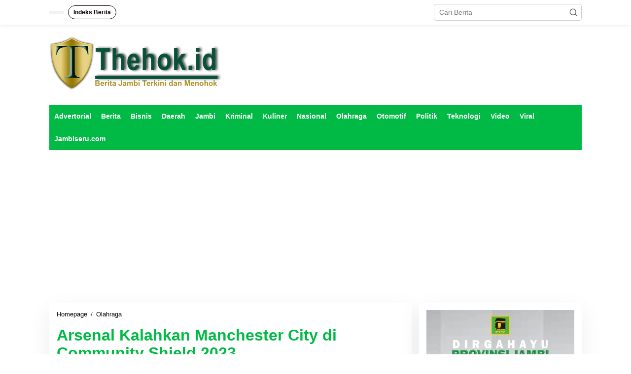

--- FILE ---
content_type: text/html; charset=UTF-8
request_url: https://www.thehok.id/2023/08/arsenal-kalahkan-manchester-city-di-community-shield-2023.html
body_size: 29796
content:
<!DOCTYPE html><html dir="ltr" lang="id" prefix="og: https://ogp.me/ns#"><head itemscope="itemscope" itemtype="https://schema.org/WebSite"><meta charset="UTF-8"><link rel="preconnect" href="https://fonts.gstatic.com/" crossorigin /><meta name="viewport" content="width=device-width, initial-scale=1"><link rel="profile" href="https://gmpg.org/xfn/11"><title>Arsenal Kalahkan Manchester City di Community Shield 2023 - Thehok.id</title><meta name="description" content="Thehok.id - Arsenal berhasil kalahkan Manchester City dalam Community Shield 2023 di Stadion Wembley, London, Inggris, Minggu (6/8/2023). The Gunners menang lewat babak adu penalti dengan skor 4-1, usai imbang 1-1 pada waktu normal. Arsenal dan Manchester City bermain lepas dengan intensitas tinggi pada awal babak pertama. Kedua tim terlihat berusaha segera mencetak gol cepat" /><meta name="robots" content="max-image-preview:large" /><meta name="author" content="Thehok.id"/><link rel="canonical" href="https://www.thehok.id/2023/08/arsenal-kalahkan-manchester-city-di-community-shield-2023.html" /><meta name="generator" content="All in One SEO (AIOSEO) 4.9.3" /><meta property="og:locale" content="id_ID" /><meta property="og:site_name" content="Thehok.id - Berita Jambi Terkini dan Menohok" /><meta property="og:type" content="article" /><meta property="og:title" content="Arsenal Kalahkan Manchester City di Community Shield 2023 - Thehok.id" /><meta property="og:description" content="Thehok.id - Arsenal berhasil kalahkan Manchester City dalam Community Shield 2023 di Stadion Wembley, London, Inggris, Minggu (6/8/2023). The Gunners menang lewat babak adu penalti dengan skor 4-1, usai imbang 1-1 pada waktu normal. Arsenal dan Manchester City bermain lepas dengan intensitas tinggi pada awal babak pertama. Kedua tim terlihat berusaha segera mencetak gol cepat" /><meta property="og:url" content="https://www.thehok.id/2023/08/arsenal-kalahkan-manchester-city-di-community-shield-2023.html" /><meta property="og:image" content="https://www.thehok.id/wp-content/uploads/2023/08/arsenal.png" /><meta property="og:image:secure_url" content="https://www.thehok.id/wp-content/uploads/2023/08/arsenal.png" /><meta property="og:image:width" content="586" /><meta property="og:image:height" content="380" /><meta property="article:published_time" content="2023-08-07T13:32:52+00:00" /><meta property="article:modified_time" content="2023-08-07T13:32:52+00:00" /><meta name="twitter:card" content="summary_large_image" /><meta name="twitter:title" content="Arsenal Kalahkan Manchester City di Community Shield 2023 - Thehok.id" /><meta name="twitter:description" content="Thehok.id - Arsenal berhasil kalahkan Manchester City dalam Community Shield 2023 di Stadion Wembley, London, Inggris, Minggu (6/8/2023). The Gunners menang lewat babak adu penalti dengan skor 4-1, usai imbang 1-1 pada waktu normal. Arsenal dan Manchester City bermain lepas dengan intensitas tinggi pada awal babak pertama. Kedua tim terlihat berusaha segera mencetak gol cepat" /><meta name="twitter:image" content="https://www.thehok.id/wp-content/uploads/2023/08/arsenal.png" /> <script type="application/ld+json" class="aioseo-schema">{"@context":"https:\/\/schema.org","@graph":[{"@type":"BlogPosting","@id":"https:\/\/www.thehok.id\/2023\/08\/arsenal-kalahkan-manchester-city-di-community-shield-2023.html#blogposting","name":"Arsenal Kalahkan Manchester City di Community Shield 2023 - Thehok.id","headline":"Arsenal Kalahkan Manchester City di Community Shield 2023","author":{"@id":"https:\/\/www.thehok.id\/author\/admatikathehok#author"},"publisher":{"@id":"https:\/\/www.thehok.id\/#person"},"image":{"@type":"ImageObject","url":"https:\/\/www.thehok.id\/wp-content\/uploads\/2023\/08\/arsenal.png","width":586,"height":380},"datePublished":"2023-08-07T20:32:52+07:00","dateModified":"2023-08-07T20:32:52+07:00","inLanguage":"id-ID","mainEntityOfPage":{"@id":"https:\/\/www.thehok.id\/2023\/08\/arsenal-kalahkan-manchester-city-di-community-shield-2023.html#webpage"},"isPartOf":{"@id":"https:\/\/www.thehok.id\/2023\/08\/arsenal-kalahkan-manchester-city-di-community-shield-2023.html#webpage"},"articleSection":"Olahraga, arsenal, manchester city, mu"},{"@type":"BreadcrumbList","@id":"https:\/\/www.thehok.id\/2023\/08\/arsenal-kalahkan-manchester-city-di-community-shield-2023.html#breadcrumblist","itemListElement":[{"@type":"ListItem","@id":"https:\/\/www.thehok.id#listItem","position":1,"name":"Beranda","item":"https:\/\/www.thehok.id","nextItem":{"@type":"ListItem","@id":"https:\/\/www.thehok.id\/category\/olahraga#listItem","name":"Olahraga"}},{"@type":"ListItem","@id":"https:\/\/www.thehok.id\/category\/olahraga#listItem","position":2,"name":"Olahraga","item":"https:\/\/www.thehok.id\/category\/olahraga","nextItem":{"@type":"ListItem","@id":"https:\/\/www.thehok.id\/2023\/08\/arsenal-kalahkan-manchester-city-di-community-shield-2023.html#listItem","name":"Arsenal Kalahkan Manchester City di Community Shield 2023"},"previousItem":{"@type":"ListItem","@id":"https:\/\/www.thehok.id#listItem","name":"Beranda"}},{"@type":"ListItem","@id":"https:\/\/www.thehok.id\/2023\/08\/arsenal-kalahkan-manchester-city-di-community-shield-2023.html#listItem","position":3,"name":"Arsenal Kalahkan Manchester City di Community Shield 2023","previousItem":{"@type":"ListItem","@id":"https:\/\/www.thehok.id\/category\/olahraga#listItem","name":"Olahraga"}}]},{"@type":"Person","@id":"https:\/\/www.thehok.id\/#person","name":"Thehok.id","image":{"@type":"ImageObject","@id":"https:\/\/www.thehok.id\/2023\/08\/arsenal-kalahkan-manchester-city-di-community-shield-2023.html#personImage","url":"https:\/\/secure.gravatar.com\/avatar\/2321d3e4977cad06f27fc49d9b433ece4fd336a52cb23c971de5903fa7cc2092?s=96&d=mm&r=g","width":96,"height":96,"caption":"Thehok.id"}},{"@type":"Person","@id":"https:\/\/www.thehok.id\/author\/admatikathehok#author","url":"https:\/\/www.thehok.id\/author\/admatikathehok","name":"Thehok.id","image":{"@type":"ImageObject","@id":"https:\/\/www.thehok.id\/2023\/08\/arsenal-kalahkan-manchester-city-di-community-shield-2023.html#authorImage","url":"https:\/\/secure.gravatar.com\/avatar\/2321d3e4977cad06f27fc49d9b433ece4fd336a52cb23c971de5903fa7cc2092?s=96&d=mm&r=g","width":96,"height":96,"caption":"Thehok.id"}},{"@type":"WebPage","@id":"https:\/\/www.thehok.id\/2023\/08\/arsenal-kalahkan-manchester-city-di-community-shield-2023.html#webpage","url":"https:\/\/www.thehok.id\/2023\/08\/arsenal-kalahkan-manchester-city-di-community-shield-2023.html","name":"Arsenal Kalahkan Manchester City di Community Shield 2023 - Thehok.id","description":"Thehok.id - Arsenal berhasil kalahkan Manchester City dalam Community Shield 2023 di Stadion Wembley, London, Inggris, Minggu (6\/8\/2023). The Gunners menang lewat babak adu penalti dengan skor 4-1, usai imbang 1-1 pada waktu normal. Arsenal dan Manchester City bermain lepas dengan intensitas tinggi pada awal babak pertama. Kedua tim terlihat berusaha segera mencetak gol cepat","inLanguage":"id-ID","isPartOf":{"@id":"https:\/\/www.thehok.id\/#website"},"breadcrumb":{"@id":"https:\/\/www.thehok.id\/2023\/08\/arsenal-kalahkan-manchester-city-di-community-shield-2023.html#breadcrumblist"},"author":{"@id":"https:\/\/www.thehok.id\/author\/admatikathehok#author"},"creator":{"@id":"https:\/\/www.thehok.id\/author\/admatikathehok#author"},"image":{"@type":"ImageObject","url":"https:\/\/www.thehok.id\/wp-content\/uploads\/2023\/08\/arsenal.png","@id":"https:\/\/www.thehok.id\/2023\/08\/arsenal-kalahkan-manchester-city-di-community-shield-2023.html\/#mainImage","width":586,"height":380},"primaryImageOfPage":{"@id":"https:\/\/www.thehok.id\/2023\/08\/arsenal-kalahkan-manchester-city-di-community-shield-2023.html#mainImage"},"datePublished":"2023-08-07T20:32:52+07:00","dateModified":"2023-08-07T20:32:52+07:00"},{"@type":"WebSite","@id":"https:\/\/www.thehok.id\/#website","url":"https:\/\/www.thehok.id\/","name":"Thehok.id","description":"Berita Jambi Terkini dan Menohok","inLanguage":"id-ID","publisher":{"@id":"https:\/\/www.thehok.id\/#person"}}]}</script> <link rel='dns-prefetch' href='//fonts.googleapis.com' /><link rel="alternate" type="application/rss+xml" title="Thehok.id &raquo; Feed" href="https://www.thehok.id/feed" /><link rel="alternate" type="application/rss+xml" title="Thehok.id &raquo; Umpan Komentar" href="https://www.thehok.id/comments/feed" /><link rel="alternate" type="application/rss+xml" title="Thehok.id &raquo; Arsenal Kalahkan Manchester City di Community Shield 2023 Umpan Komentar" href="https://www.thehok.id/2023/08/arsenal-kalahkan-manchester-city-di-community-shield-2023.html/feed" /><link rel="alternate" title="oEmbed (JSON)" type="application/json+oembed" href="https://www.thehok.id/wp-json/oembed/1.0/embed?url=https%3A%2F%2Fwww.thehok.id%2F2023%2F08%2Farsenal-kalahkan-manchester-city-di-community-shield-2023.html" /><link rel="alternate" title="oEmbed (XML)" type="text/xml+oembed" href="https://www.thehok.id/wp-json/oembed/1.0/embed?url=https%3A%2F%2Fwww.thehok.id%2F2023%2F08%2Farsenal-kalahkan-manchester-city-di-community-shield-2023.html&#038;format=xml" /><style id='wp-img-auto-sizes-contain-inline-css' type='text/css'>img:is([sizes=auto i],[sizes^="auto," i]){contain-intrinsic-size:3000px 1500px}
/*# sourceURL=wp-img-auto-sizes-contain-inline-css */</style> <script type="litespeed/javascript">WebFontConfig={google:{families:["Quicksand:regular,700,300:latin,","Open Sans:regular,italic,700,600,300:latin,"]}};if(typeof WebFont==="object"&&typeof WebFont.load==="function"){WebFont.load(WebFontConfig)}</script><script data-optimized="1" type="litespeed/javascript" data-src="https://www.thehok.id/wp-content/plugins/litespeed-cache/assets/js/webfontloader.min.js"></script> <link rel='stylesheet' id='newkarma-core-css' href='https://www.thehok.id/wp-content/plugins/newkarma-core/css/newkarma-core.css?ver=2.0.5' type='text/css' media='all' /><link rel='stylesheet' id='dashicons-css' href='https://www.thehok.id/wp-includes/css/dashicons.min.css?ver=803701f2a7212cc49d973a76a23eee7e' type='text/css' media='all' /><link rel='stylesheet' id='post-views-counter-frontend-css' href='https://www.thehok.id/wp-content/plugins/post-views-counter/css/frontend.min.css?ver=1.4.5' type='text/css' media='all' /><link rel='stylesheet' id='newkarma-style-css' href='https://www.thehok.id/wp-content/themes/newkarma/style.css?ver=2.0.4' type='text/css' media='all' /><style id='newkarma-style-inline-css' type='text/css'>body{color:#323233;font-family:"Open Sans","Helvetica", Arial;font-weight:500;font-size:14px;}h1.entry-title{color:#01ba45;}kbd,a.button,button,.button,button.button,input[type="button"],input[type="reset"],input[type="submit"],.tagcloud a,.tagcloud ul,.prevnextpost-links a .prevnextpost,.page-links .page-link-number,ul.page-numbers li span.page-numbers,.sidr,#navigationamp,.gmr_widget_content ul.gmr-tabs,.index-page-numbers,.cat-links-bg{background-color:#01ba45;}blockquote,a.button,button,.button,button.button,input[type="button"],input[type="reset"],input[type="submit"],.gmr-theme div.sharedaddy h3.sd-title:before,.gmr_widget_content ul.gmr-tabs li a,.bypostauthor > .comment-body{border-color:#01ba45;}.gmr-meta-topic a,.newkarma-rp-widget .rp-number,.gmr-owl-carousel .gmr-slide-topic a,.tab-comment-number{color:#c9f701;}.page-title span,h3.comment-reply-title,.widget-title span,.gmr_widget_content ul.gmr-tabs li a.js-tabs__title-active{border-color:#c9f701;}.gmr-menuwrap #primary-menu > li > a:hover,.gmr-menuwrap #primary-menu > li.page_item_has_children:hover > a,.gmr-menuwrap #primary-menu > li.menu-item-has-children:hover > a,.gmr-mainmenu #primary-menu > li:hover > a,.gmr-mainmenu #primary-menu > .current-menu-item > a,.gmr-mainmenu #primary-menu > .current-menu-ancestor > a,.gmr-mainmenu #primary-menu > .current_page_item > a,.gmr-mainmenu #primary-menu > .current_page_ancestor > a{box-shadow:inset 0px -5px 0px 0px#c9f701;}.tab-content .newkarma-rp-widget .rp-number,.owl-theme .owl-controls .owl-page.active span{background-color:#c9f701;}a{color:#000000;}a:hover,a:focus,a:active{color:#e54e2c;}.site-title a{color:#ff0000;}.site-description{color:#999999;}.gmr-logo{margin-top:10px;}.gmr-menuwrap,.gmr-sticky .top-header.sticky-menu,.gmr-mainmenu #primary-menu .sub-menu,.gmr-mainmenu #primary-menu .children{background-color:#01ba45;}#gmr-responsive-menu,.gmr-mainmenu #primary-menu > li > a,.gmr-mainmenu #primary-menu .sub-menu a,.gmr-mainmenu #primary-menu .children a,.sidr ul li ul li a,.sidr ul li a,#navigationamp ul li ul li a,#navigationamp ul li a{color:#ffffff;}.gmr-mainmenu #primary-menu > li.menu-border > a span,.gmr-mainmenu #primary-menu > li.page_item_has_children > a:after,.gmr-mainmenu #primary-menu > li.menu-item-has-children > a:after,.gmr-mainmenu #primary-menu .sub-menu > li.page_item_has_children > a:after,.gmr-mainmenu #primary-menu .sub-menu > li.menu-item-has-children > a:after,.gmr-mainmenu #primary-menu .children > li.page_item_has_children > a:after,.gmr-mainmenu #primary-menu .children > li.menu-item-has-children > a:after{border-color:#ffffff;}#gmr-responsive-menu:hover,.gmr-mainmenu #primary-menu > li:hover > a,.gmr-mainmenu #primary-menu .current-menu-item > a,.gmr-mainmenu #primary-menu .current-menu-ancestor > a,.gmr-mainmenu #primary-menu .current_page_item > a,.gmr-mainmenu #primary-menu .current_page_ancestor > a,.sidr ul li ul li a:hover,.sidr ul li a:hover{color:#ffffff;}.gmr-mainmenu #primary-menu > li.menu-border:hover > a span,.gmr-mainmenu #primary-menu > li.menu-border.current-menu-item > a span,.gmr-mainmenu #primary-menu > li.menu-border.current-menu-ancestor > a span,.gmr-mainmenu #primary-menu > li.menu-border.current_page_item > a span,.gmr-mainmenu #primary-menu > li.menu-border.current_page_ancestor > a span,.gmr-mainmenu #primary-menu > li.page_item_has_children:hover > a:after,.gmr-mainmenu #primary-menu > li.menu-item-has-children:hover > a:after{border-color:#ffffff;}.gmr-mainmenu #primary-menu > li:hover > a,.gmr-mainmenu #primary-menu .current-menu-item > a,.gmr-mainmenu #primary-menu .current-menu-ancestor > a,.gmr-mainmenu #primary-menu .current_page_item > a,.gmr-mainmenu #primary-menu .current_page_ancestor > a{background-color:#01a046;}.gmr-secondmenuwrap,.gmr-secondmenu #primary-menu .sub-menu,.gmr-secondmenu #primary-menu .children{background-color:#ffffff;}.gmr-secondmenu #primary-menu > li > a,.gmr-secondmenu #primary-menu .sub-menu a,.gmr-secondmenu #primary-menu .children a{color:#444444;}.gmr-secondmenu #primary-menu > li.page_item_has_children > a:after,.gmr-secondmenu #primary-menu > li.menu-item-has-children > a:after,.gmr-secondmenu #primary-menu .sub-menu > li.page_item_has_children > a:after,.gmr-secondmenu #primary-menu .sub-menu > li.menu-item-has-children > a:after,.gmr-secondmenu #primary-menu .children > li.page_item_has_children > a:after,.gmr-secondmenu #primary-menu .children > li.menu-item-has-children > a:after{border-color:#444444;}.gmr-topnavwrap{background-color:#ffffff;}#gmr-topnavresponsive-menu svg,.gmr-topnavmenu #primary-menu > li > a,.gmr-top-date,.search-trigger .gmr-icon{color:#0a0000;}.gmr-topnavmenu #primary-menu > li.menu-border > a span,.gmr-topnavmenu #primary-menu > li.page_item_has_children > a:after,.gmr-topnavmenu #primary-menu > li.menu-item-has-children > a:after,.gmr-topnavmenu #primary-menu .sub-menu > li.page_item_has_children > a:after,.gmr-topnavmenu #primary-menu .sub-menu > li.menu-item-has-children > a:after,.gmr-topnavmenu #primary-menu .children > li.page_item_has_children > a:after,.gmr-topnavmenu #primary-menu .children > li.menu-item-has-children > a:after{border-color:#0a0000;}#gmr-topnavresponsive-menu:hover,.gmr-topnavmenu #primary-menu > li:hover > a,.gmr-topnavmenu #primary-menu .current-menu-item > a,.gmr-topnavmenu #primary-menu .current-menu-ancestor > a,.gmr-topnavmenu #primary-menu .current_page_item > a,.gmr-topnavmenu #primary-menu .current_page_ancestor > a,.gmr-social-icon ul > li > a:hover{color:#000000;}.gmr-topnavmenu #primary-menu > li.menu-border:hover > a span,.gmr-topnavmenu #primary-menu > li.menu-border.current-menu-item > a span,.gmr-topnavmenu #primary-menu > li.menu-border.current-menu-ancestor > a span,.gmr-topnavmenu #primary-menu > li.menu-border.current_page_item > a span,.gmr-topnavmenu #primary-menu > li.menu-border.current_page_ancestor > a span,.gmr-topnavmenu #primary-menu > li.page_item_has_children:hover > a:after,.gmr-topnavmenu #primary-menu > li.menu-item-has-children:hover > a:after{border-color:#000000;}.gmr-owl-carousel .gmr-slide-title a{color:#ffffff;}.gmr-owl-carousel .item:hover .gmr-slide-title a{color:#cccccc;}.site-main-single{background-color:#ffffff;}.gmr-related-infinite .view-more-button:hover{color:#ffffff;}.site-main-archive{background-color:#01ba45;}ul.page-numbers li span.page-numbers{color:#01ba45;}.site-main-archive,a.read-more{color:#323233;}.site-main-archive h2.entry-title a,.site-main-archive .gmr-ajax-text{color:#ffffff;}.site-main-archive .gmr-archive:hover h2.entry-title a{color:#c9f701;}.gmr-focus-news.gmr-focus-gallery h2.entry-title a,.item .gmr-slide-title a,.newkarma-rp-widget .gmr-rp-bigthumbnail .gmr-rp-bigthumb-content .title-bigthumb{color:#ffffff;}.gmr-focus-news.gmr-focus-gallery:hover h2.entry-title a,.item:hover .gmr-slide-title a,.newkarma-rp-widget .gmr-rp-bigthumbnail:hover .gmr-rp-bigthumb-content .title-bigthumb{color:#ffff00;}h1,h2,h3,h4,h5,h6,.heading-font,.menu,.rp-title,.rsswidget,.gmr-metacontent,.gmr-metacontent-single,.gmr-ajax-text,.view-more-button,ul.single-social-icon li.social-text,.page-links,.gmr-top-date,ul.page-numbers li{font-family:"Quicksand","Helvetica", Arial;}.entry-content-single{font-size:16px;}h1{font-size:30px;}h2{font-size:26px;}h3{font-size:24px;}h4{font-size:22px;}h5{font-size:20px;}h6{font-size:18px;}.site-footer{background-color:#01ba45;color:#ffffff;}ul.footer-social-icon li a{color:#ffffff;}ul.footer-social-icon li a,.footer-content{border-color:#ffffff;}ul.footer-social-icon li a:hover{color:#999;border-color:#999;}.site-footer a{color:#d7d7d7;}.site-footer a:hover{color:#999;}
/*# sourceURL=newkarma-style-inline-css */</style><link rel="https://api.w.org/" href="https://www.thehok.id/wp-json/" /><link rel="alternate" title="JSON" type="application/json" href="https://www.thehok.id/wp-json/wp/v2/posts/9534" /> <script type="litespeed/javascript" data-src="https://www.googletagmanager.com/gtag/js?id=G-Y9LEMXZMF5"></script> <script type="litespeed/javascript">window.dataLayer=window.dataLayer||[];function gtag(){dataLayer.push(arguments)}
gtag('js',new Date());gtag('config','G-Y9LEMXZMF5')</script><script data-optimized="1" language="javascript" type="litespeed/javascript">var style=document.createElement("style");style.type="text/css";style.id="antiClickjack";if("cssText" in style){style.cssText="body{display:none !important;}"}else{style.innerHTML="body{display:none !important;}"}
document.getElementsByTagName("head")[0].appendChild(style);if(top.document.domain===document.domain){var antiClickjack=document.getElementById("antiClickjack");antiClickjack.parentNode.removeChild(antiClickjack)}else{top.location=self.location}</script><style type="text/css" id="custom-background-css">body.custom-background { background-color: #ffffff; }</style><link rel="icon" href="https://www.thehok.id/wp-content/uploads/2022/02/cropped-fav-thehok-ok-90x90.png" sizes="32x32" /><link rel="icon" href="https://www.thehok.id/wp-content/uploads/2022/02/cropped-fav-thehok-ok.png" sizes="192x192" /><link rel="apple-touch-icon" href="https://www.thehok.id/wp-content/uploads/2022/02/cropped-fav-thehok-ok.png" /><meta name="msapplication-TileImage" content="https://www.thehok.id/wp-content/uploads/2022/02/cropped-fav-thehok-ok.png" /><style type="text/css" id="wp-custom-css">.gmr-logo {
	margin-bottom: 15px;
}

.page-title {
	background : none !important;
}

h2.page-title {
    font-size: 20px;
    line-height: 16px;
    font-weight: 600;
    color: #000000;
}

h3.page-title {
	color: #000;
}

.gmr-mainmenu #primary-menu > li > a, .gmr-mainmenu #primary-menu > li > a:hover, .gmr-mainmenu #primary-menu > li > a:focus {
    border-right: none !important;
    border-left: none !important;
}

.gmr-metacontent {color: #f00;}

.cat-links a {color: #f00;}

.post-views {
	display : none !important;
}</style><style id='global-styles-inline-css' type='text/css'>:root{--wp--preset--aspect-ratio--square: 1;--wp--preset--aspect-ratio--4-3: 4/3;--wp--preset--aspect-ratio--3-4: 3/4;--wp--preset--aspect-ratio--3-2: 3/2;--wp--preset--aspect-ratio--2-3: 2/3;--wp--preset--aspect-ratio--16-9: 16/9;--wp--preset--aspect-ratio--9-16: 9/16;--wp--preset--color--black: #000000;--wp--preset--color--cyan-bluish-gray: #abb8c3;--wp--preset--color--white: #ffffff;--wp--preset--color--pale-pink: #f78da7;--wp--preset--color--vivid-red: #cf2e2e;--wp--preset--color--luminous-vivid-orange: #ff6900;--wp--preset--color--luminous-vivid-amber: #fcb900;--wp--preset--color--light-green-cyan: #7bdcb5;--wp--preset--color--vivid-green-cyan: #00d084;--wp--preset--color--pale-cyan-blue: #8ed1fc;--wp--preset--color--vivid-cyan-blue: #0693e3;--wp--preset--color--vivid-purple: #9b51e0;--wp--preset--gradient--vivid-cyan-blue-to-vivid-purple: linear-gradient(135deg,rgb(6,147,227) 0%,rgb(155,81,224) 100%);--wp--preset--gradient--light-green-cyan-to-vivid-green-cyan: linear-gradient(135deg,rgb(122,220,180) 0%,rgb(0,208,130) 100%);--wp--preset--gradient--luminous-vivid-amber-to-luminous-vivid-orange: linear-gradient(135deg,rgb(252,185,0) 0%,rgb(255,105,0) 100%);--wp--preset--gradient--luminous-vivid-orange-to-vivid-red: linear-gradient(135deg,rgb(255,105,0) 0%,rgb(207,46,46) 100%);--wp--preset--gradient--very-light-gray-to-cyan-bluish-gray: linear-gradient(135deg,rgb(238,238,238) 0%,rgb(169,184,195) 100%);--wp--preset--gradient--cool-to-warm-spectrum: linear-gradient(135deg,rgb(74,234,220) 0%,rgb(151,120,209) 20%,rgb(207,42,186) 40%,rgb(238,44,130) 60%,rgb(251,105,98) 80%,rgb(254,248,76) 100%);--wp--preset--gradient--blush-light-purple: linear-gradient(135deg,rgb(255,206,236) 0%,rgb(152,150,240) 100%);--wp--preset--gradient--blush-bordeaux: linear-gradient(135deg,rgb(254,205,165) 0%,rgb(254,45,45) 50%,rgb(107,0,62) 100%);--wp--preset--gradient--luminous-dusk: linear-gradient(135deg,rgb(255,203,112) 0%,rgb(199,81,192) 50%,rgb(65,88,208) 100%);--wp--preset--gradient--pale-ocean: linear-gradient(135deg,rgb(255,245,203) 0%,rgb(182,227,212) 50%,rgb(51,167,181) 100%);--wp--preset--gradient--electric-grass: linear-gradient(135deg,rgb(202,248,128) 0%,rgb(113,206,126) 100%);--wp--preset--gradient--midnight: linear-gradient(135deg,rgb(2,3,129) 0%,rgb(40,116,252) 100%);--wp--preset--font-size--small: 13px;--wp--preset--font-size--medium: 20px;--wp--preset--font-size--large: 36px;--wp--preset--font-size--x-large: 42px;--wp--preset--spacing--20: 0.44rem;--wp--preset--spacing--30: 0.67rem;--wp--preset--spacing--40: 1rem;--wp--preset--spacing--50: 1.5rem;--wp--preset--spacing--60: 2.25rem;--wp--preset--spacing--70: 3.38rem;--wp--preset--spacing--80: 5.06rem;--wp--preset--shadow--natural: 6px 6px 9px rgba(0, 0, 0, 0.2);--wp--preset--shadow--deep: 12px 12px 50px rgba(0, 0, 0, 0.4);--wp--preset--shadow--sharp: 6px 6px 0px rgba(0, 0, 0, 0.2);--wp--preset--shadow--outlined: 6px 6px 0px -3px rgb(255, 255, 255), 6px 6px rgb(0, 0, 0);--wp--preset--shadow--crisp: 6px 6px 0px rgb(0, 0, 0);}:where(.is-layout-flex){gap: 0.5em;}:where(.is-layout-grid){gap: 0.5em;}body .is-layout-flex{display: flex;}.is-layout-flex{flex-wrap: wrap;align-items: center;}.is-layout-flex > :is(*, div){margin: 0;}body .is-layout-grid{display: grid;}.is-layout-grid > :is(*, div){margin: 0;}:where(.wp-block-columns.is-layout-flex){gap: 2em;}:where(.wp-block-columns.is-layout-grid){gap: 2em;}:where(.wp-block-post-template.is-layout-flex){gap: 1.25em;}:where(.wp-block-post-template.is-layout-grid){gap: 1.25em;}.has-black-color{color: var(--wp--preset--color--black) !important;}.has-cyan-bluish-gray-color{color: var(--wp--preset--color--cyan-bluish-gray) !important;}.has-white-color{color: var(--wp--preset--color--white) !important;}.has-pale-pink-color{color: var(--wp--preset--color--pale-pink) !important;}.has-vivid-red-color{color: var(--wp--preset--color--vivid-red) !important;}.has-luminous-vivid-orange-color{color: var(--wp--preset--color--luminous-vivid-orange) !important;}.has-luminous-vivid-amber-color{color: var(--wp--preset--color--luminous-vivid-amber) !important;}.has-light-green-cyan-color{color: var(--wp--preset--color--light-green-cyan) !important;}.has-vivid-green-cyan-color{color: var(--wp--preset--color--vivid-green-cyan) !important;}.has-pale-cyan-blue-color{color: var(--wp--preset--color--pale-cyan-blue) !important;}.has-vivid-cyan-blue-color{color: var(--wp--preset--color--vivid-cyan-blue) !important;}.has-vivid-purple-color{color: var(--wp--preset--color--vivid-purple) !important;}.has-black-background-color{background-color: var(--wp--preset--color--black) !important;}.has-cyan-bluish-gray-background-color{background-color: var(--wp--preset--color--cyan-bluish-gray) !important;}.has-white-background-color{background-color: var(--wp--preset--color--white) !important;}.has-pale-pink-background-color{background-color: var(--wp--preset--color--pale-pink) !important;}.has-vivid-red-background-color{background-color: var(--wp--preset--color--vivid-red) !important;}.has-luminous-vivid-orange-background-color{background-color: var(--wp--preset--color--luminous-vivid-orange) !important;}.has-luminous-vivid-amber-background-color{background-color: var(--wp--preset--color--luminous-vivid-amber) !important;}.has-light-green-cyan-background-color{background-color: var(--wp--preset--color--light-green-cyan) !important;}.has-vivid-green-cyan-background-color{background-color: var(--wp--preset--color--vivid-green-cyan) !important;}.has-pale-cyan-blue-background-color{background-color: var(--wp--preset--color--pale-cyan-blue) !important;}.has-vivid-cyan-blue-background-color{background-color: var(--wp--preset--color--vivid-cyan-blue) !important;}.has-vivid-purple-background-color{background-color: var(--wp--preset--color--vivid-purple) !important;}.has-black-border-color{border-color: var(--wp--preset--color--black) !important;}.has-cyan-bluish-gray-border-color{border-color: var(--wp--preset--color--cyan-bluish-gray) !important;}.has-white-border-color{border-color: var(--wp--preset--color--white) !important;}.has-pale-pink-border-color{border-color: var(--wp--preset--color--pale-pink) !important;}.has-vivid-red-border-color{border-color: var(--wp--preset--color--vivid-red) !important;}.has-luminous-vivid-orange-border-color{border-color: var(--wp--preset--color--luminous-vivid-orange) !important;}.has-luminous-vivid-amber-border-color{border-color: var(--wp--preset--color--luminous-vivid-amber) !important;}.has-light-green-cyan-border-color{border-color: var(--wp--preset--color--light-green-cyan) !important;}.has-vivid-green-cyan-border-color{border-color: var(--wp--preset--color--vivid-green-cyan) !important;}.has-pale-cyan-blue-border-color{border-color: var(--wp--preset--color--pale-cyan-blue) !important;}.has-vivid-cyan-blue-border-color{border-color: var(--wp--preset--color--vivid-cyan-blue) !important;}.has-vivid-purple-border-color{border-color: var(--wp--preset--color--vivid-purple) !important;}.has-vivid-cyan-blue-to-vivid-purple-gradient-background{background: var(--wp--preset--gradient--vivid-cyan-blue-to-vivid-purple) !important;}.has-light-green-cyan-to-vivid-green-cyan-gradient-background{background: var(--wp--preset--gradient--light-green-cyan-to-vivid-green-cyan) !important;}.has-luminous-vivid-amber-to-luminous-vivid-orange-gradient-background{background: var(--wp--preset--gradient--luminous-vivid-amber-to-luminous-vivid-orange) !important;}.has-luminous-vivid-orange-to-vivid-red-gradient-background{background: var(--wp--preset--gradient--luminous-vivid-orange-to-vivid-red) !important;}.has-very-light-gray-to-cyan-bluish-gray-gradient-background{background: var(--wp--preset--gradient--very-light-gray-to-cyan-bluish-gray) !important;}.has-cool-to-warm-spectrum-gradient-background{background: var(--wp--preset--gradient--cool-to-warm-spectrum) !important;}.has-blush-light-purple-gradient-background{background: var(--wp--preset--gradient--blush-light-purple) !important;}.has-blush-bordeaux-gradient-background{background: var(--wp--preset--gradient--blush-bordeaux) !important;}.has-luminous-dusk-gradient-background{background: var(--wp--preset--gradient--luminous-dusk) !important;}.has-pale-ocean-gradient-background{background: var(--wp--preset--gradient--pale-ocean) !important;}.has-electric-grass-gradient-background{background: var(--wp--preset--gradient--electric-grass) !important;}.has-midnight-gradient-background{background: var(--wp--preset--gradient--midnight) !important;}.has-small-font-size{font-size: var(--wp--preset--font-size--small) !important;}.has-medium-font-size{font-size: var(--wp--preset--font-size--medium) !important;}.has-large-font-size{font-size: var(--wp--preset--font-size--large) !important;}.has-x-large-font-size{font-size: var(--wp--preset--font-size--x-large) !important;}
/*# sourceURL=global-styles-inline-css */</style><style id='newkarma-widget-inline-inline-css' type='text/css'>#newkarma-rp-1{background-color:#ffffff;}
/*# sourceURL=newkarma-widget-inline-inline-css */</style></head><body data-rsssl=1 class="wp-singular post-template-default single single-post postid-9534 single-format-standard custom-background wp-theme-newkarma gmr-theme gmr-sticky group-blog" itemscope="itemscope" itemtype="https://schema.org/WebPage"><a class="skip-link screen-reader-text" href="#main">Lewati ke konten</a><div class="gmr-topnavwrap clearfix"><div class="container-topnav"><div class="list-flex"><div class="row-flex gmr-table-date">
<span class="gmr-top-date" data-lang="id"></span></div><div class="row-flex gmr-table-menu">
<a id="gmr-topnavresponsive-menu" href="#menus" title="Menus" rel="nofollow"><svg xmlns="http://www.w3.org/2000/svg" xmlns:xlink="http://www.w3.org/1999/xlink" aria-hidden="true" role="img" width="1em" height="1em" preserveAspectRatio="xMidYMid meet" viewBox="0 0 24 24"><path d="M4 6h16v2H4zm0 5h16v2H4zm0 5h16v2H4z" fill="currentColor"/></svg></a><div class="close-topnavmenu-wrap"><a id="close-topnavmenu-button" rel="nofollow" href="#"><svg xmlns="http://www.w3.org/2000/svg" xmlns:xlink="http://www.w3.org/1999/xlink" aria-hidden="true" role="img" width="1em" height="1em" preserveAspectRatio="xMidYMid meet" viewBox="0 0 1024 1024"><path d="M685.4 354.8c0-4.4-3.6-8-8-8l-66 .3L512 465.6l-99.3-118.4l-66.1-.3c-4.4 0-8 3.5-8 8c0 1.9.7 3.7 1.9 5.2l130.1 155L340.5 670a8.32 8.32 0 0 0-1.9 5.2c0 4.4 3.6 8 8 8l66.1-.3L512 564.4l99.3 118.4l66 .3c4.4 0 8-3.5 8-8c0-1.9-.7-3.7-1.9-5.2L553.5 515l130.1-155c1.2-1.4 1.8-3.3 1.8-5.2z" fill="currentColor"/><path d="M512 65C264.6 65 64 265.6 64 513s200.6 448 448 448s448-200.6 448-448S759.4 65 512 65zm0 820c-205.4 0-372-166.6-372-372s166.6-372 372-372s372 166.6 372 372s-166.6 372-372 372z" fill="currentColor"/></svg></a></div><nav id="site-navigation" class="gmr-topnavmenu pull-right" role="navigation" itemscope="itemscope" itemtype="https://schema.org/SiteNavigationElement"><ul id="primary-menu" class="menu"><li id="menu-item-1271" class="menu-border menu-item menu-item-type-post_type menu-item-object-page menu-item-1271"><a href="https://www.thehok.id/indeks-berita" itemprop="url" data-wpel-link="internal" target="_self" rel="follow noopener noreferrer"><span itemprop="name">Indeks Berita</span></a></li></ul></nav></div><div class="row-flex gmr-menu-mobile-wrap text-center"><div class="only-mobile gmr-mobilelogo"><div class="gmr-logo"><a href="https://www.thehok.id/" class="custom-logo-link" itemprop="url" title="Thehok.id" data-wpel-link="internal" target="_self" rel="follow noopener noreferrer"><img src="https://www.thehok.id/wp-content/uploads/2022/02/logo-thehok-ok.png.webp" alt="Thehok.id" title="Thehok.id" /></a></div></div></div><div class="row-flex gmr-table-search last-row"><div class="gmr-search-btn">
<a id="search-menu-button" class="topnav-button gmr-search-icon" href="#" rel="nofollow"><svg xmlns="http://www.w3.org/2000/svg" aria-hidden="true" role="img" width="1em" height="1em" preserveAspectRatio="xMidYMid meet" viewBox="0 0 24 24"><path fill="none" stroke="currentColor" stroke-linecap="round" stroke-width="2" d="m21 21l-4.486-4.494M19 10.5a8.5 8.5 0 1 1-17 0a8.5 8.5 0 0 1 17 0Z"/></svg></a><div id="search-dropdown-container" class="search-dropdown search"><form method="get" class="gmr-searchform searchform" action="https://www.thehok.id/">
<input type="text" name="s" id="s" placeholder="Cari Berita" /></form></div></div><div class="gmr-search"><form method="get" class="gmr-searchform searchform" action="https://www.thehok.id/">
<input type="text" name="s" id="s" placeholder="Cari Berita" />
<button type="submit" class="gmr-search-submit"><svg xmlns="http://www.w3.org/2000/svg" xmlns:xlink="http://www.w3.org/1999/xlink" aria-hidden="true" role="img" width="1em" height="1em" preserveAspectRatio="xMidYMid meet" viewBox="0 0 24 24"><g fill="none" stroke="currentColor" stroke-width="2" stroke-linecap="round" stroke-linejoin="round"><circle cx="11" cy="11" r="8"/><path d="M21 21l-4.35-4.35"/></g></svg></button></form></div></div></div></div></div><div class="container"><div class="clearfix gmr-headwrapper"><div class="gmr-logo"><a href="https://www.thehok.id/" class="custom-logo-link" itemprop="url" title="Thehok.id" data-wpel-link="internal" target="_self" rel="follow noopener noreferrer"><img src="https://www.thehok.id/wp-content/uploads/2022/02/logo-thehok-ok.png.webp" alt="Thehok.id" title="Thehok.id" /></a></div></div></div><header id="masthead" class="site-header" role="banner" itemscope="itemscope" itemtype="https://schema.org/WPHeader"><div class="top-header"><div class="container"><div class="gmr-menuwrap clearfix"><nav id="site-navigation" class="gmr-mainmenu" role="navigation" itemscope="itemscope" itemtype="https://schema.org/SiteNavigationElement"><ul id="primary-menu" class="menu"><li id="menu-item-1323" class="menu-item menu-item-type-taxonomy menu-item-object-category menu-item-1323"><a href="https://www.thehok.id/category/advertorial" itemprop="url" data-wpel-link="internal" target="_self" rel="follow noopener noreferrer"><span itemprop="name">Advertorial</span></a></li><li id="menu-item-1324" class="menu-item menu-item-type-taxonomy menu-item-object-category menu-item-1324"><a href="https://www.thehok.id/category/berita" itemprop="url" data-wpel-link="internal" target="_self" rel="follow noopener noreferrer"><span itemprop="name">Berita</span></a></li><li id="menu-item-1325" class="menu-item menu-item-type-taxonomy menu-item-object-category menu-item-1325"><a href="https://www.thehok.id/category/bisnis" itemprop="url" data-wpel-link="internal" target="_self" rel="follow noopener noreferrer"><span itemprop="name">Bisnis</span></a></li><li id="menu-item-1326" class="menu-item menu-item-type-taxonomy menu-item-object-category menu-item-1326"><a href="https://www.thehok.id/category/daerah" itemprop="url" data-wpel-link="internal" target="_self" rel="follow noopener noreferrer"><span itemprop="name">Daerah</span></a></li><li id="menu-item-1330" class="menu-item menu-item-type-taxonomy menu-item-object-category menu-item-1330"><a href="https://www.thehok.id/category/jambi" itemprop="url" data-wpel-link="internal" target="_self" rel="follow noopener noreferrer"><span itemprop="name">Jambi</span></a></li><li id="menu-item-1331" class="menu-item menu-item-type-taxonomy menu-item-object-category menu-item-1331"><a href="https://www.thehok.id/category/kriminal" itemprop="url" data-wpel-link="internal" target="_self" rel="follow noopener noreferrer"><span itemprop="name">Kriminal</span></a></li><li id="menu-item-1332" class="menu-item menu-item-type-taxonomy menu-item-object-category menu-item-1332"><a href="https://www.thehok.id/category/kuliner" itemprop="url" data-wpel-link="internal" target="_self" rel="follow noopener noreferrer"><span itemprop="name">Kuliner</span></a></li><li id="menu-item-1334" class="menu-item menu-item-type-taxonomy menu-item-object-category menu-item-1334"><a href="https://www.thehok.id/category/nasional" itemprop="url" data-wpel-link="internal" target="_self" rel="follow noopener noreferrer"><span itemprop="name">Nasional</span></a></li><li id="menu-item-1335" class="menu-item menu-item-type-taxonomy menu-item-object-category current-post-ancestor current-menu-parent current-post-parent menu-item-1335"><a href="https://www.thehok.id/category/olahraga" itemprop="url" data-wpel-link="internal" target="_self" rel="follow noopener noreferrer"><span itemprop="name">Olahraga</span></a></li><li id="menu-item-1337" class="menu-item menu-item-type-taxonomy menu-item-object-category menu-item-1337"><a href="https://www.thehok.id/category/otomotif" itemprop="url" data-wpel-link="internal" target="_self" rel="follow noopener noreferrer"><span itemprop="name">Otomotif</span></a></li><li id="menu-item-1338" class="menu-item menu-item-type-taxonomy menu-item-object-category menu-item-1338"><a href="https://www.thehok.id/category/politik" itemprop="url" data-wpel-link="internal" target="_self" rel="follow noopener noreferrer"><span itemprop="name">Politik</span></a></li><li id="menu-item-1339" class="menu-item menu-item-type-taxonomy menu-item-object-category menu-item-1339"><a href="https://www.thehok.id/category/teknologi" itemprop="url" data-wpel-link="internal" target="_self" rel="follow noopener noreferrer"><span itemprop="name">Teknologi</span></a></li><li id="menu-item-1341" class="menu-item menu-item-type-taxonomy menu-item-object-category menu-item-1341"><a href="https://www.thehok.id/category/video" itemprop="url" data-wpel-link="internal" target="_self" rel="follow noopener noreferrer"><span itemprop="name">Video</span></a></li><li id="menu-item-1342" class="menu-item menu-item-type-taxonomy menu-item-object-category menu-item-1342"><a href="https://www.thehok.id/category/viral" itemprop="url" data-wpel-link="internal" target="_self" rel="follow noopener noreferrer"><span itemprop="name">Viral</span></a></li><li id="menu-item-5463" class="menu-item menu-item-type-custom menu-item-object-custom menu-item-5463"><a href="https://www.jambiseru.com/" itemprop="url" data-wpel-link="external" target="_blank" rel="follow noopener"><span itemprop="name">Jambiseru.com</span></a></li></ul></nav></div></div></div></header><div class="site inner-wrap" id="site-container"><div id="content" class="gmr-content"><div class="container"><div class="newkarma-core-topbanner-aftermenu"><script async src="https://pagead2.googlesyndication.com/pagead/js/adsbygoogle.js?client=ca-pub-6519162618892704"
     crossorigin="anonymous"></script> 
<ins class="adsbygoogle"
style="display:block"
data-ad-client="ca-pub-6519162618892704"
data-ad-slot="4612521057"
data-ad-format="auto"
data-full-width-responsive="true"></ins> <script>(adsbygoogle = window.adsbygoogle || []).push({});</script></div></div><div class="container"><div class="row"><div id="primary" class="content-area col-md-content"><main id="main" class="site-main-single" role="main"><div class="gmr-list-table single-head-wrap"><div class="breadcrumbs" itemscope itemtype="https://schema.org/BreadcrumbList">
<span class="first-item" itemprop="itemListElement" itemscope itemtype="https://schema.org/ListItem">
<a itemscope="" itemtype="https://schema.org/WebPage" itemprop="item" itemid="https://www.thehok.id/" href="https://www.thehok.id/" data-wpel-link="internal" target="_self" rel="follow noopener noreferrer">
<span itemprop="name">Homepage</span>
</a>
<span itemprop="position" content="1"></span>
</span>
<span class="separator">/</span>
<span class="0-item" itemprop="itemListElement" itemscope itemtype="https://schema.org/ListItem">
<a itemscope="" itemtype="https://schema.org/WebPage" itemprop="item" itemid="https://www.thehok.id/category/olahraga" href="https://www.thehok.id/category/olahraga" data-wpel-link="internal" target="_self" rel="follow noopener noreferrer">
<span itemprop="name">Olahraga</span>
</a>
<span itemprop="position" content="2"></span>
</span>
<span class="last-item screen-reader-text" itemscope itemtype="https://schema.org/ListItem">
<span itemprop="name">Arsenal Kalahkan Manchester City di Community Shield 2023</span>
<span itemprop="position" content="3"></span>
</span></div></div><article id="post-9534" class="post-9534 post type-post status-publish format-standard has-post-thumbnail category-olahraga tag-arsenal tag-manchester-city tag-mu" itemscope="itemscope" itemtype="https://schema.org/CreativeWork"><div class="site-main gmr-single hentry"><div class="gmr-box-content-single"><header class="entry-header"><h1 class="entry-title" itemprop="headline">Arsenal Kalahkan Manchester City di Community Shield 2023</h1><div class="gmr-aftertitle-wrap"><div class="gmr-metacontent-single"><div><span class="posted-on"><span class="entry-author vcard" itemprop="author" itemscope="itemscope" itemtype="https://schema.org/person"><a class="url fn n" href="https://www.thehok.id/author/admatikathehok" title="Tautan ke: Thehok.id" itemprop="url" data-wpel-link="internal" target="_self" rel="follow noopener noreferrer"><span itemprop="name">Thehok.id</span></a></span></span><span class="posted-on"><time class="entry-date published updated" itemprop="dateModified" datetime="2023-08-07T20:32:52+07:00">Senin, 07 Agustus 2023 - 20:32 WIB</time></span></div><div><span class="cat-links"><a href="https://www.thehok.id/category/olahraga" rel="category tag follow noopener noreferrer" data-wpel-link="internal" target="_self">Olahraga</a></span></div></div><div class="gmr-social-share-intop"><ul class="gmr-socialicon-share"><li class="facebook"><a href="https://www.facebook.com/sharer/sharer.php?u=https%3A%2F%2Fwww.thehok.id%2F2023%2F08%2Farsenal-kalahkan-manchester-city-di-community-shield-2023.html" class="gmr-share-facebook" rel="follow noopener" title="Share this" data-wpel-link="external" target="_blank"><svg xmlns="http://www.w3.org/2000/svg" aria-hidden="true" role="img" width="0.49em" height="1em" viewBox="0 0 486.037 1000"><path d="M124.074 1000V530.771H0V361.826h124.074V217.525C124.074 104.132 197.365 0 366.243 0C434.619 0 485.18 6.555 485.18 6.555l-3.984 157.766s-51.564-.502-107.833-.502c-60.9 0-70.657 28.065-70.657 74.646v123.361h183.331l-7.977 168.945H302.706V1000H124.074" fill="currentColor" /></svg></a></li><li class="twitter"><a href="https://twitter.com/intent/tweet?url=https%3A%2F%2Fwww.thehok.id%2F2023%2F08%2Farsenal-kalahkan-manchester-city-di-community-shield-2023.html&amp;text=Arsenal%20Kalahkan%20Manchester%20City%20di%20Community%20Shield%202023" class="gmr-share-twitter" rel="follow noopener" title="Tweet this" data-wpel-link="external" target="_blank"><svg xmlns="http://www.w3.org/2000/svg" aria-hidden="true" role="img" width="1.24em" height="1em" viewBox="0 0 1231.051 1000"><path d="M1231.051 118.453q-51.422 76.487-126.173 130.403q.738 14.46.738 32.687q0 101.273-29.53 202.791q-29.53 101.519-90.215 194.343q-60.685 92.824-144.574 164.468q-83.889 71.644-201.677 114.25q-117.788 42.606-252.474 42.606q-210.2 0-387.147-113.493q31.406 3.495 60.242 3.495q175.605 0 313.687-108.177q-81.877-1.501-146.654-50.409q-64.777-48.907-89.156-124.988q24.097 4.59 47.566 4.59q33.782 0 66.482-8.812q-87.378-17.5-144.975-87.04q-57.595-69.539-57.595-160.523v-3.126q53.633 29.696 114.416 31.592q-51.762-34.508-82.079-89.999q-30.319-55.491-30.319-120.102q0-68.143 34.151-126.908q95.022 116.607 230.278 186.392q135.258 69.786 290.212 77.514q-6.609-27.543-6.621-57.485q0-104.546 73.994-178.534Q747.623 0 852.169 0q109.456 0 184.392 79.711q85.618-16.959 160.333-61.349q-28.785 90.59-110.933 139.768q75.502-8.972 145.088-39.677z" fill="currentColor" /></svg></a></li><li class="telegram"><a href="https://t.me/share/url?url=https%3A%2F%2Fwww.thehok.id%2F2023%2F08%2Farsenal-kalahkan-manchester-city-di-community-shield-2023.html&amp;text=Arsenal%20Kalahkan%20Manchester%20City%20di%20Community%20Shield%202023" target="_blank" rel="follow noopener" title="Telegram Share" data-wpel-link="external"><svg xmlns="http://www.w3.org/2000/svg" aria-hidden="true" role="img" width="1em" height="1em" viewBox="0 0 48 48"><path d="M41.42 7.309s3.885-1.515 3.56 2.164c-.107 1.515-1.078 6.818-1.834 12.553l-2.59 16.99s-.216 2.489-2.159 2.922c-1.942.432-4.856-1.515-5.396-1.948c-.432-.325-8.094-5.195-10.792-7.575c-.756-.65-1.62-1.948.108-3.463L33.648 18.13c1.295-1.298 2.59-4.328-2.806-.649l-15.11 10.28s-1.727 1.083-4.964.109l-7.016-2.165s-2.59-1.623 1.835-3.246c10.793-5.086 24.068-10.28 35.831-15.15z" fill="currentColor" /></svg></a></li><li class="whatsapp"><a href="https://api.whatsapp.com/send?text=Arsenal%20Kalahkan%20Manchester%20City%20di%20Community%20Shield%202023 https%3A%2F%2Fwww.thehok.id%2F2023%2F08%2Farsenal-kalahkan-manchester-city-di-community-shield-2023.html" class="gmr-share-whatsapp" rel="follow noopener" title="Whatsapp" data-wpel-link="external" target="_blank"><svg xmlns="http://www.w3.org/2000/svg" aria-hidden="true" role="img" width="1em" height="1em" viewBox="0 0 24 24"><path d="M15.271 13.21a7.014 7.014 0 0 1 1.543.7l-.031-.018c.529.235.986.51 1.403.833l-.015-.011c.02.061.032.13.032.203l-.001.032v-.001c-.015.429-.11.832-.271 1.199l.008-.021c-.231.463-.616.82-1.087 1.01l-.014.005a3.624 3.624 0 0 1-1.576.411h-.006a8.342 8.342 0 0 1-2.988-.982l.043.022a8.9 8.9 0 0 1-2.636-1.829l-.001-.001a20.473 20.473 0 0 1-2.248-2.794l-.047-.074a5.38 5.38 0 0 1-1.1-2.995l-.001-.013v-.124a3.422 3.422 0 0 1 1.144-2.447l.003-.003a1.17 1.17 0 0 1 .805-.341h.001c.101.003.198.011.292.025l-.013-.002c.087.013.188.021.292.023h.003a.642.642 0 0 1 .414.102l-.002-.001c.107.118.189.261.238.418l.002.008q.124.31.512 1.364c.135.314.267.701.373 1.099l.014.063a1.573 1.573 0 0 1-.533.889l-.003.002q-.535.566-.535.72a.436.436 0 0 0 .081.234l-.001-.001a7.03 7.03 0 0 0 1.576 2.119l.005.005a9.89 9.89 0 0 0 2.282 1.54l.059.026a.681.681 0 0 0 .339.109h.002q.233 0 .838-.752t.804-.752zm-3.147 8.216h.022a9.438 9.438 0 0 0 3.814-.799l-.061.024c2.356-.994 4.193-2.831 5.163-5.124l.024-.063c.49-1.113.775-2.411.775-3.775s-.285-2.662-.799-3.837l.024.062c-.994-2.356-2.831-4.193-5.124-5.163l-.063-.024c-1.113-.49-2.411-.775-3.775-.775s-2.662.285-3.837.799l.062-.024c-2.356.994-4.193 2.831-5.163 5.124l-.024.063a9.483 9.483 0 0 0-.775 3.787a9.6 9.6 0 0 0 1.879 5.72l-.019-.026l-1.225 3.613l3.752-1.194a9.45 9.45 0 0 0 5.305 1.612h.047zm0-21.426h.033c1.628 0 3.176.342 4.575.959L16.659.93c2.825 1.197 5.028 3.4 6.196 6.149l.029.076c.588 1.337.93 2.896.93 4.535s-.342 3.198-.959 4.609l.029-.074c-1.197 2.825-3.4 5.028-6.149 6.196l-.076.029c-1.327.588-2.875.93-4.503.93h-.034h.002h-.053c-2.059 0-3.992-.541-5.664-1.488l.057.03L-.001 24l2.109-6.279a11.505 11.505 0 0 1-1.674-6.01c0-1.646.342-3.212.959-4.631l-.029.075C2.561 4.33 4.764 2.127 7.513.959L7.589.93A11.178 11.178 0 0 1 12.092 0h.033h-.002z" fill="currentColor" /></svg></a></li></ul></div></div></header></div><div class="gmr-featured-wrap"><figure class="gmr-attachment-img">
<img width="586" height="380" src="https://www.thehok.id/wp-content/uploads/2023/08/arsenal.png.webp" class="attachment-post-thumbnail size-post-thumbnail wp-post-image" alt="" decoding="async" fetchpriority="high" title="arsenal" /></figure></div><div class="gmr-box-content-single"><div class="row"><div class="col-md-sgl-l pos-sticky"><div class="gmr-social-share"><ul class="gmr-socialicon-share"><li class="facebook"><a href="https://www.facebook.com/sharer/sharer.php?u=https%3A%2F%2Fwww.thehok.id%2F2023%2F08%2Farsenal-kalahkan-manchester-city-di-community-shield-2023.html" class="gmr-share-facebook" rel="follow noopener" title="Share this" data-wpel-link="external" target="_blank"><svg xmlns="http://www.w3.org/2000/svg" aria-hidden="true" role="img" width="0.49em" height="1em" viewBox="0 0 486.037 1000"><path d="M124.074 1000V530.771H0V361.826h124.074V217.525C124.074 104.132 197.365 0 366.243 0C434.619 0 485.18 6.555 485.18 6.555l-3.984 157.766s-51.564-.502-107.833-.502c-60.9 0-70.657 28.065-70.657 74.646v123.361h183.331l-7.977 168.945H302.706V1000H124.074" fill="currentColor" /></svg></a></li><li class="twitter"><a href="https://twitter.com/intent/tweet?url=https%3A%2F%2Fwww.thehok.id%2F2023%2F08%2Farsenal-kalahkan-manchester-city-di-community-shield-2023.html&amp;text=Arsenal%20Kalahkan%20Manchester%20City%20di%20Community%20Shield%202023" class="gmr-share-twitter" rel="follow noopener" title="Tweet this" data-wpel-link="external" target="_blank"><svg xmlns="http://www.w3.org/2000/svg" aria-hidden="true" role="img" width="1.24em" height="1em" viewBox="0 0 1231.051 1000"><path d="M1231.051 118.453q-51.422 76.487-126.173 130.403q.738 14.46.738 32.687q0 101.273-29.53 202.791q-29.53 101.519-90.215 194.343q-60.685 92.824-144.574 164.468q-83.889 71.644-201.677 114.25q-117.788 42.606-252.474 42.606q-210.2 0-387.147-113.493q31.406 3.495 60.242 3.495q175.605 0 313.687-108.177q-81.877-1.501-146.654-50.409q-64.777-48.907-89.156-124.988q24.097 4.59 47.566 4.59q33.782 0 66.482-8.812q-87.378-17.5-144.975-87.04q-57.595-69.539-57.595-160.523v-3.126q53.633 29.696 114.416 31.592q-51.762-34.508-82.079-89.999q-30.319-55.491-30.319-120.102q0-68.143 34.151-126.908q95.022 116.607 230.278 186.392q135.258 69.786 290.212 77.514q-6.609-27.543-6.621-57.485q0-104.546 73.994-178.534Q747.623 0 852.169 0q109.456 0 184.392 79.711q85.618-16.959 160.333-61.349q-28.785 90.59-110.933 139.768q75.502-8.972 145.088-39.677z" fill="currentColor" /></svg></a></li><li class="telegram"><a href="https://t.me/share/url?url=https%3A%2F%2Fwww.thehok.id%2F2023%2F08%2Farsenal-kalahkan-manchester-city-di-community-shield-2023.html&amp;text=Arsenal%20Kalahkan%20Manchester%20City%20di%20Community%20Shield%202023" target="_blank" rel="follow noopener" title="Telegram Share" data-wpel-link="external"><svg xmlns="http://www.w3.org/2000/svg" aria-hidden="true" role="img" width="1em" height="1em" viewBox="0 0 48 48"><path d="M41.42 7.309s3.885-1.515 3.56 2.164c-.107 1.515-1.078 6.818-1.834 12.553l-2.59 16.99s-.216 2.489-2.159 2.922c-1.942.432-4.856-1.515-5.396-1.948c-.432-.325-8.094-5.195-10.792-7.575c-.756-.65-1.62-1.948.108-3.463L33.648 18.13c1.295-1.298 2.59-4.328-2.806-.649l-15.11 10.28s-1.727 1.083-4.964.109l-7.016-2.165s-2.59-1.623 1.835-3.246c10.793-5.086 24.068-10.28 35.831-15.15z" fill="currentColor" /></svg></a></li><li class="whatsapp"><a href="https://api.whatsapp.com/send?text=Arsenal%20Kalahkan%20Manchester%20City%20di%20Community%20Shield%202023 https%3A%2F%2Fwww.thehok.id%2F2023%2F08%2Farsenal-kalahkan-manchester-city-di-community-shield-2023.html" class="gmr-share-whatsapp" rel="follow noopener" title="Whatsapp" data-wpel-link="external" target="_blank"><svg xmlns="http://www.w3.org/2000/svg" aria-hidden="true" role="img" width="1em" height="1em" viewBox="0 0 24 24"><path d="M15.271 13.21a7.014 7.014 0 0 1 1.543.7l-.031-.018c.529.235.986.51 1.403.833l-.015-.011c.02.061.032.13.032.203l-.001.032v-.001c-.015.429-.11.832-.271 1.199l.008-.021c-.231.463-.616.82-1.087 1.01l-.014.005a3.624 3.624 0 0 1-1.576.411h-.006a8.342 8.342 0 0 1-2.988-.982l.043.022a8.9 8.9 0 0 1-2.636-1.829l-.001-.001a20.473 20.473 0 0 1-2.248-2.794l-.047-.074a5.38 5.38 0 0 1-1.1-2.995l-.001-.013v-.124a3.422 3.422 0 0 1 1.144-2.447l.003-.003a1.17 1.17 0 0 1 .805-.341h.001c.101.003.198.011.292.025l-.013-.002c.087.013.188.021.292.023h.003a.642.642 0 0 1 .414.102l-.002-.001c.107.118.189.261.238.418l.002.008q.124.31.512 1.364c.135.314.267.701.373 1.099l.014.063a1.573 1.573 0 0 1-.533.889l-.003.002q-.535.566-.535.72a.436.436 0 0 0 .081.234l-.001-.001a7.03 7.03 0 0 0 1.576 2.119l.005.005a9.89 9.89 0 0 0 2.282 1.54l.059.026a.681.681 0 0 0 .339.109h.002q.233 0 .838-.752t.804-.752zm-3.147 8.216h.022a9.438 9.438 0 0 0 3.814-.799l-.061.024c2.356-.994 4.193-2.831 5.163-5.124l.024-.063c.49-1.113.775-2.411.775-3.775s-.285-2.662-.799-3.837l.024.062c-.994-2.356-2.831-4.193-5.124-5.163l-.063-.024c-1.113-.49-2.411-.775-3.775-.775s-2.662.285-3.837.799l.062-.024c-2.356.994-4.193 2.831-5.163 5.124l-.024.063a9.483 9.483 0 0 0-.775 3.787a9.6 9.6 0 0 0 1.879 5.72l-.019-.026l-1.225 3.613l3.752-1.194a9.45 9.45 0 0 0 5.305 1.612h.047zm0-21.426h.033c1.628 0 3.176.342 4.575.959L16.659.93c2.825 1.197 5.028 3.4 6.196 6.149l.029.076c.588 1.337.93 2.896.93 4.535s-.342 3.198-.959 4.609l.029-.074c-1.197 2.825-3.4 5.028-6.149 6.196l-.076.029c-1.327.588-2.875.93-4.503.93h-.034h.002h-.053c-2.059 0-3.992-.541-5.664-1.488l.057.03L-.001 24l2.109-6.279a11.505 11.505 0 0 1-1.674-6.01c0-1.646.342-3.212.959-4.631l-.029.075C2.561 4.33 4.764 2.127 7.513.959L7.589.93A11.178 11.178 0 0 1 12.092 0h.033h-.002z" fill="currentColor" /></svg></a></li></ul></div></div><div class="col-md-sgl-c-no-r"><div class="entry-content entry-content-single" itemprop="text"><p><strong>Thehok.id</strong> &#8211; Arsenal berhasil kalahkan Manchester City dalam Community Shield 2023 di Stadion Wembley, London, Inggris, Minggu (6/8/2023). The Gunners menang lewat babak adu penalti dengan skor 4-1, usai imbang 1-1 pada waktu normal.</p><p>Arsenal dan Manchester City bermain lepas dengan intensitas tinggi pada awal babak pertama. Kedua tim terlihat berusaha segera mencetak gol cepat dalam laga itu.</p><p>The Citizens -julukan Manchester City- perlahan mendominasi laga atas Arsenal. Oleh dikarenakan, tim itu terus menekan pertahanan Arsenal meskipun belum berbuah gol sampai menit ke-25.</p><p>Namun, Arsenal memasuki pertengahan laga mulai makin agresif merepotkan pertahanan Manchester City. Namun, pertahanan tim asuhan Pep Guardiola sejauh ini masih cukup solid menghalau serangan yang datang.</p><p>Pada menit ke-34, sepakan Bukayo Saka cukup mengancam gawang yang dikawal Stefan Ortega. Namun, sepakan pemain itu masih menyamping di sisi gawang Manchester City.</p><p>Baca<a href="https://www.jambiseru.com/all-sport/bola/07/08/arsenal-bekuk-manchester-city-di-community-shield-2023" target="_blank" rel="noopener follow" data-wpel-link="external"><em><strong> selengkapnya klik disini</strong></em></a></p><div class="post-views content-post post-9534 entry-meta">
<span class="post-views-icon dashicons dashicons-chart-bar"></span> <span class="post-views-label">Post Views:</span> <span class="post-views-count">244</span></div><div class="newkarma-core-banner-aftercontent newkarma-core-center-ads"><script async src="https://pagead2.googlesyndication.com/pagead/js/adsbygoogle.js?client=ca-pub-6519162618892704"
     crossorigin="anonymous"></script> <ins class="adsbygoogle"
style="display:block; text-align:center;"
data-ad-layout="in-article"
data-ad-format="fluid"
data-ad-client="ca-pub-6519162618892704"
data-ad-slot="1958437553"></ins> <script>(adsbygoogle = window.adsbygoogle || []).push({});</script></p><p><div id="M781084ScriptRootC1378807"></div> <script data-optimized="1" type="litespeed/javascript" data-src="https://www.thehok.id/wp-content/litespeed/js/a86e20f921a93c51842dfca0ae854d0c.js?ver=54d0c"></script> </p></div></div><footer class="entry-footer">
<span class="tags-links"><a href="https://www.thehok.id/tag/arsenal" rel="tag follow noopener noreferrer" data-wpel-link="internal" target="_self">arsenal</a> <a href="https://www.thehok.id/tag/manchester-city" rel="tag follow noopener noreferrer" data-wpel-link="internal" target="_self">manchester city</a> <a href="https://www.thehok.id/tag/mu" rel="tag follow noopener noreferrer" data-wpel-link="internal" target="_self">mu</a></span><div class="gmr-cf-metacontent heading-text meta-content"></div><div class="wrap-social-single"><div class="social-text">Ikuti Kami</div><ul class="single-social-icon"><li><a href="#" title="Facebook" class="facebook" target="_blank" rel="nofollow"><svg xmlns="http://www.w3.org/2000/svg" xmlns:xlink="http://www.w3.org/1999/xlink" aria-hidden="true" role="img" width="1em" height="1em" preserveAspectRatio="xMidYMid meet" viewBox="0 0 16 16"><g fill="currentColor"><path d="M16 8.049c0-4.446-3.582-8.05-8-8.05C3.58 0-.002 3.603-.002 8.05c0 4.017 2.926 7.347 6.75 7.951v-5.625h-2.03V8.05H6.75V6.275c0-2.017 1.195-3.131 3.022-3.131c.876 0 1.791.157 1.791.157v1.98h-1.009c-.993 0-1.303.621-1.303 1.258v1.51h2.218l-.354 2.326H9.25V16c3.824-.604 6.75-3.934 6.75-7.951z"/></g></svg></a></li><li><a href="#" title="Twitter" class="twitter" target="_blank" rel="nofollow"><svg xmlns="http://www.w3.org/2000/svg" xmlns:xlink="http://www.w3.org/1999/xlink" aria-hidden="true" role="img" width="1em" height="1em" preserveAspectRatio="xMidYMid meet" viewBox="0 0 1024 1024"><path d="M512 1024q-104 0-199-40.5t-163.5-109T40.5 711T0 512t40.5-199t109-163.5T313 40.5T512 0t199 40.5t163.5 109t109 163.5t40.5 199t-40.5 199t-109 163.5t-163.5 109t-199 40.5zm301-768q-6 3-18 11l-19.5 13l-18.5 10l-21 7q-37-41-91-41q-117 0-117 98v59q-161-8-247-118q-25 26-25 57q0 66 49 100q-6 0-17 1t-17.5 0t-14.5-5q0 46 24.5 76.5T348 564q-10 12-28 12q-16 0-28-9q0 39 37.5 60.5T414 650q-18 27-52.5 40.5T288 704q-14 0-38.5-7t-25.5-7q16 32 65.5 55T415 768q67 0 125-23.5t99-62.5t70.5-89t44-103.5T768 384q0-2 12-8.5t28-17.5t24-23q-54 0-72 2q35-21 53-81z" fill="currentColor"/></svg></a></li><li><a href="#" title="Instagram" class="instagram" target="_blank" rel="nofollow"><svg xmlns="http://www.w3.org/2000/svg" xmlns:xlink="http://www.w3.org/1999/xlink" aria-hidden="true" role="img" width="1em" height="1em" preserveAspectRatio="xMidYMid meet" viewBox="0 0 16 16"><g fill="currentColor"><path d="M8 0C5.829 0 5.556.01 4.703.048C3.85.088 3.269.222 2.76.42a3.917 3.917 0 0 0-1.417.923A3.927 3.927 0 0 0 .42 2.76C.222 3.268.087 3.85.048 4.7C.01 5.555 0 5.827 0 8.001c0 2.172.01 2.444.048 3.297c.04.852.174 1.433.372 1.942c.205.526.478.972.923 1.417c.444.445.89.719 1.416.923c.51.198 1.09.333 1.942.372C5.555 15.99 5.827 16 8 16s2.444-.01 3.298-.048c.851-.04 1.434-.174 1.943-.372a3.916 3.916 0 0 0 1.416-.923c.445-.445.718-.891.923-1.417c.197-.509.332-1.09.372-1.942C15.99 10.445 16 10.173 16 8s-.01-2.445-.048-3.299c-.04-.851-.175-1.433-.372-1.941a3.926 3.926 0 0 0-.923-1.417A3.911 3.911 0 0 0 13.24.42c-.51-.198-1.092-.333-1.943-.372C10.443.01 10.172 0 7.998 0h.003zm-.717 1.442h.718c2.136 0 2.389.007 3.232.046c.78.035 1.204.166 1.486.275c.373.145.64.319.92.599c.28.28.453.546.598.92c.11.281.24.705.275 1.485c.039.843.047 1.096.047 3.231s-.008 2.389-.047 3.232c-.035.78-.166 1.203-.275 1.485a2.47 2.47 0 0 1-.599.919c-.28.28-.546.453-.92.598c-.28.11-.704.24-1.485.276c-.843.038-1.096.047-3.232.047s-2.39-.009-3.233-.047c-.78-.036-1.203-.166-1.485-.276a2.478 2.478 0 0 1-.92-.598a2.48 2.48 0 0 1-.6-.92c-.109-.281-.24-.705-.275-1.485c-.038-.843-.046-1.096-.046-3.233c0-2.136.008-2.388.046-3.231c.036-.78.166-1.204.276-1.486c.145-.373.319-.64.599-.92c.28-.28.546-.453.92-.598c.282-.11.705-.24 1.485-.276c.738-.034 1.024-.044 2.515-.045v.002zm4.988 1.328a.96.96 0 1 0 0 1.92a.96.96 0 0 0 0-1.92zm-4.27 1.122a4.109 4.109 0 1 0 0 8.217a4.109 4.109 0 0 0 0-8.217zm0 1.441a2.667 2.667 0 1 1 0 5.334a2.667 2.667 0 0 1 0-5.334z"/></g></svg></a></li></ul></div><nav class="navigation post-navigation" aria-label="Pos"><h2 class="screen-reader-text">Navigasi pos</h2><div class="nav-links"><div class="nav-previous"><a href="https://www.thehok.id/2023/08/edi-purwanto-minta-kaum-milenial-terlibat-dalam-program-kerakyatan.html" rel="prev follow noopener noreferrer" data-wpel-link="internal" target="_self"><span>Pos sebelumnya</span> Edi Purwanto Minta Kaum Milenial Terlibat dalam Program Kerakyatan</a></div><div class="nav-next"><a href="https://www.thehok.id/2023/08/mantan-dirut-bank-jambi-el-halcon-jalani-pemeriksaan-di-kejati-jambi.html" rel="next follow noopener noreferrer" data-wpel-link="internal" target="_self"><span>Pos berikutnya</span> Mantan Dirut Bank Jambi El Halcon Jalani Pemeriksaan di Kejati Jambi</a></div></div></nav></footer></div></div></div></div><div class="gmr-box-content-single"><div class="newkarma-core-related-post site-main gmr-single gmr-list-related"><h3 class="widget-title"><span>Posting Terkait</span></h3><ul><li><div class="newkarma-core-related-title"><a href="https://www.thehok.id/2023/12/chelsea-berhasil-dikalahkan-manchester-united.html" itemprop="url" class="rp-title" title="Permalink ke: Chelsea Berhasil Dikalahkan Manchester United" rel="bookmark follow noopener noreferrer" data-wpel-link="internal" target="_self">Chelsea Berhasil Dikalahkan Manchester United</a></div></li><li><div class="newkarma-core-related-title"><a href="https://www.thehok.id/2023/10/mu-tolak-tawaran-rp94-triliun-dari-sultan-qatar.html" itemprop="url" class="rp-title" title="Permalink ke: MU Tolak Tawaran Rp94 Triliun dari Sultan Qatar" rel="bookmark follow noopener noreferrer" data-wpel-link="internal" target="_self">MU Tolak Tawaran Rp94 Triliun dari Sultan Qatar</a></div></li><li><div class="newkarma-core-related-title"><a href="https://www.thehok.id/2023/09/arsenal-taklukan-everton-dengan-skor-1-0.html" itemprop="url" class="rp-title" title="Permalink ke: Arsenal Taklukan Everton dengan Skor 1-0" rel="bookmark follow noopener noreferrer" data-wpel-link="internal" target="_self">Arsenal Taklukan Everton dengan Skor 1-0</a></div></li></ul></div><div class="newkarma-core-related-post site-main gmr-single gmr-gallery-related"><h3 class="widget-title"><span>Jangan Lewatkan</span></h3><ul><li><div class="other-content-thumbnail"><a href="https://www.thehok.id/2023/12/chelsea-berhasil-dikalahkan-manchester-united.html" itemprop="url" title="Permalink ke: Chelsea Berhasil Dikalahkan Manchester United" class="image-related" rel="bookmark follow noopener noreferrer" data-wpel-link="internal" target="_self"><img width="300" height="178" src="https://www.thehok.id/wp-content/uploads/2023/12/pelatih-celsi-300x178.jpg.webp" class="attachment-large size-large wp-post-image" alt="" decoding="async" title="pelatih celsi" /></a></div><div class="newkarma-core-related-title"><a href="https://www.thehok.id/2023/12/chelsea-berhasil-dikalahkan-manchester-united.html" itemprop="url" class="rp-title" title="Permalink ke: Chelsea Berhasil Dikalahkan Manchester United" rel="bookmark follow noopener noreferrer" data-wpel-link="internal" target="_self">Chelsea Berhasil Dikalahkan Manchester United</a></div></li><li><div class="other-content-thumbnail"><a href="https://www.thehok.id/2023/11/nama-egy-dan-edo-tak-masuk-dalam-daftar-pemain-di-kualifikasi-piala-dunia-2026.html" itemprop="url" title="Permalink ke: Nama Egy dan Edo tak Masuk Dalam Daftar Pemain di Kualifikasi Piala Dunia 2026" class="image-related" rel="bookmark follow noopener noreferrer" data-wpel-link="internal" target="_self"><img width="300" height="178" src="https://www.thehok.id/wp-content/uploads/2023/11/egy-300x178.jpg.webp" class="attachment-large size-large wp-post-image" alt="" decoding="async" srcset="https://www.thehok.id/wp-content/uploads/2023/11/egy-300x178.jpg.webp 300w, https://www.thehok.id/wp-content/uploads/2023/11/egy.jpg.webp 605w" sizes="(max-width: 300px) 100vw, 300px" title="egy" /></a></div><div class="newkarma-core-related-title"><a href="https://www.thehok.id/2023/11/nama-egy-dan-edo-tak-masuk-dalam-daftar-pemain-di-kualifikasi-piala-dunia-2026.html" itemprop="url" class="rp-title" title="Permalink ke: Nama Egy dan Edo tak Masuk Dalam Daftar Pemain di Kualifikasi Piala Dunia 2026" rel="bookmark follow noopener noreferrer" data-wpel-link="internal" target="_self">Nama Egy dan Edo tak Masuk Dalam Daftar Pemain di Kualifikasi Piala Dunia 2026</a></div></li><li><div class="other-content-thumbnail"><a href="https://www.thehok.id/2023/11/timnas-indonesia-lolos-16-besar-piala-dunia-u-17-2023.html" itemprop="url" title="Permalink ke: Timnas Indonesia Lolos 16 Besar Piala Dunia U-17 2023" class="image-related" rel="bookmark follow noopener noreferrer" data-wpel-link="internal" target="_self"><img width="300" height="178" src="https://www.thehok.id/wp-content/uploads/2023/11/in-300x178.jpg.webp" class="attachment-large size-large wp-post-image" alt="" decoding="async" loading="lazy" title="in" /></a></div><div class="newkarma-core-related-title"><a href="https://www.thehok.id/2023/11/timnas-indonesia-lolos-16-besar-piala-dunia-u-17-2023.html" itemprop="url" class="rp-title" title="Permalink ke: Timnas Indonesia Lolos 16 Besar Piala Dunia U-17 2023" rel="bookmark follow noopener noreferrer" data-wpel-link="internal" target="_self">Timnas Indonesia Lolos 16 Besar Piala Dunia U-17 2023</a></div></li><li><div class="other-content-thumbnail"><a href="https://www.thehok.id/2023/11/timnas-indonesia-siapkan-diri-hadapi-irak.html" itemprop="url" title="Permalink ke: Timnas Indonesia Siapkan Diri Hadapi Irak" class="image-related" rel="bookmark follow noopener noreferrer" data-wpel-link="internal" target="_self"><img width="300" height="178" src="https://www.thehok.id/wp-content/uploads/2023/11/tiimnas-300x178.jpg.webp" class="attachment-large size-large wp-post-image" alt="" decoding="async" loading="lazy" title="tiimnas" /></a></div><div class="newkarma-core-related-title"><a href="https://www.thehok.id/2023/11/timnas-indonesia-siapkan-diri-hadapi-irak.html" itemprop="url" class="rp-title" title="Permalink ke: Timnas Indonesia Siapkan Diri Hadapi Irak" rel="bookmark follow noopener noreferrer" data-wpel-link="internal" target="_self">Timnas Indonesia Siapkan Diri Hadapi Irak</a></div></li><li><div class="other-content-thumbnail"><a href="https://www.thehok.id/2023/11/tonton-live-streaming-pertandingan-indonesia-vs-ekuador-di-piala-dunia-u-17-malam-ini.html" itemprop="url" title="Permalink ke: Tonton Live Streaming Pertandingan Indonesia vs Ekuador di Piala Dunia U-17 Malam Ini" class="image-related" rel="bookmark follow noopener noreferrer" data-wpel-link="internal" target="_self"><img width="300" height="178" src="https://www.thehok.id/wp-content/uploads/2023/11/timnaas-300x178.jpg.webp" class="attachment-large size-large wp-post-image" alt="" decoding="async" loading="lazy" title="timnaas" /></a></div><div class="newkarma-core-related-title"><a href="https://www.thehok.id/2023/11/tonton-live-streaming-pertandingan-indonesia-vs-ekuador-di-piala-dunia-u-17-malam-ini.html" itemprop="url" class="rp-title" title="Permalink ke: Tonton Live Streaming Pertandingan Indonesia vs Ekuador di Piala Dunia U-17 Malam Ini" rel="bookmark follow noopener noreferrer" data-wpel-link="internal" target="_self">Tonton Live Streaming Pertandingan Indonesia vs Ekuador di Piala Dunia U-17 Malam Ini</a></div></li><li><div class="other-content-thumbnail"><a href="https://www.thehok.id/2023/11/ini-calon-pemain-naturalisasi-baru-timnas-indonesia.html" itemprop="url" title="Permalink ke: Ini Calon Pemain Naturalisasi Baru Timnas Indonesia" class="image-related" rel="bookmark follow noopener noreferrer" data-wpel-link="internal" target="_self"><img width="300" height="178" src="https://www.thehok.id/wp-content/uploads/2023/11/pemain-300x178.jpg.webp" class="attachment-large size-large wp-post-image" alt="" decoding="async" loading="lazy" title="pemain" /></a></div><div class="newkarma-core-related-title"><a href="https://www.thehok.id/2023/11/ini-calon-pemain-naturalisasi-baru-timnas-indonesia.html" itemprop="url" class="rp-title" title="Permalink ke: Ini Calon Pemain Naturalisasi Baru Timnas Indonesia" rel="bookmark follow noopener noreferrer" data-wpel-link="internal" target="_self">Ini Calon Pemain Naturalisasi Baru Timnas Indonesia</a></div></li></ul></div></div></article><div id="fb-root"></div> <script data-optimized="1" async defer crossorigin="anonymous" src="https://www.thehok.id/wp-content/litespeed/js/c8468e809a6989a81bced62aa24e2f44.js?ver=e2f44" nonce="4G7nS4tr"></script> <div id="comment-wrap" class="gmr-box-content-single site-main clearfix"><h3 class="widget-title"><span>Komentar</span></h3><div id="comments" class="newkarma-core-fb-comments"><div class="fb-comments" data-href="https://www.thehok.id/2023/08/arsenal-kalahkan-manchester-city-di-community-shield-2023.html" data-lazy="true" data-numposts="5" data-width="100%"></div></div></div><div class="gmr-box-content-single"><h3 class="widget-title"><span>News Feed</span></h3><div class="site-main gmr-single gmr-infinite-selector gmr-related-infinite"><div id="gmr-main-load"><div class="item-infinite"><div class="item-box clearfix post-10698 post type-post status-publish format-standard has-post-thumbnail category-olahraga tag-chelsea tag-mu"><div class="other-content-thumbnail"><a href="https://www.thehok.id/2023/12/chelsea-berhasil-dikalahkan-manchester-united.html" itemprop="url" title="Permalink ke: Chelsea Berhasil Dikalahkan Manchester United" class="image-related" rel="bookmark follow noopener noreferrer" data-wpel-link="internal" target="_self"><img width="300" height="178" src="https://www.thehok.id/wp-content/uploads/2023/12/pelatih-celsi-300x178.jpg.webp" class="attachment-large size-large wp-post-image" alt="" decoding="async" loading="lazy" title="pelatih celsi" /></a></div><h4 class="infinite-related-title"><a href="https://www.thehok.id/2023/12/chelsea-berhasil-dikalahkan-manchester-united.html" class="rp-title" itemprop="url" title="Permalink ke: Chelsea Berhasil Dikalahkan Manchester United" rel="bookmark follow noopener noreferrer" data-wpel-link="internal" target="_self">Chelsea Berhasil Dikalahkan Manchester United</a></h4></div></div><div class="item-infinite"><div class="item-box clearfix post-10178 post type-post status-publish format-standard has-post-thumbnail category-olahraga tag-mu tag-sultan-qatar"><div class="other-content-thumbnail"><a href="https://www.thehok.id/2023/10/mu-tolak-tawaran-rp94-triliun-dari-sultan-qatar.html" itemprop="url" title="Permalink ke: MU Tolak Tawaran Rp94 Triliun dari Sultan Qatar" class="image-related" rel="bookmark follow noopener noreferrer" data-wpel-link="internal" target="_self"><img width="300" height="178" src="https://www.thehok.id/wp-content/uploads/2023/10/winger-300x178.jpg.webp" class="attachment-large size-large wp-post-image" alt="" decoding="async" loading="lazy" title="winger" /></a></div><h4 class="infinite-related-title"><a href="https://www.thehok.id/2023/10/mu-tolak-tawaran-rp94-triliun-dari-sultan-qatar.html" class="rp-title" itemprop="url" title="Permalink ke: MU Tolak Tawaran Rp94 Triliun dari Sultan Qatar" rel="bookmark follow noopener noreferrer" data-wpel-link="internal" target="_self">MU Tolak Tawaran Rp94 Triliun dari Sultan Qatar</a></h4></div></div><div class="item-infinite"><div class="item-box clearfix post-9925 post type-post status-publish format-standard has-post-thumbnail category-olahraga tag-arsenal tag-everton tag-sepakbola"><div class="other-content-thumbnail"><a href="https://www.thehok.id/2023/09/arsenal-taklukan-everton-dengan-skor-1-0.html" itemprop="url" title="Permalink ke: Arsenal Taklukan Everton dengan Skor 1-0" class="image-related" rel="bookmark follow noopener noreferrer" data-wpel-link="internal" target="_self"><img width="300" height="178" src="https://www.thehok.id/wp-content/uploads/2023/09/arsenall-300x178.jpg.webp" class="attachment-large size-large wp-post-image" alt="" decoding="async" loading="lazy" title="arsenall" /></a></div><h4 class="infinite-related-title"><a href="https://www.thehok.id/2023/09/arsenal-taklukan-everton-dengan-skor-1-0.html" class="rp-title" itemprop="url" title="Permalink ke: Arsenal Taklukan Everton dengan Skor 1-0" rel="bookmark follow noopener noreferrer" data-wpel-link="internal" target="_self">Arsenal Taklukan Everton dengan Skor 1-0</a></h4></div></div></div><div class="inf-pagination"></div><div class="text-center gmr-newinfinite"><div class="page-load-status"><div class="loader-ellips infinite-scroll-request gmr-ajax-load-wrapper gmr-loader"><div class="gmr-ajax-wrap"><div class="gmr-ajax-loader"><div></div><div></div></div></div></div><p class="infinite-scroll-last">No More Posts Available.</p><p class="infinite-scroll-error">No more pages to load.</p></div><p><button class="view-more-button heading-text">View More</button></p></div></div></div></main></div><aside id="secondary" class="widget-area col-md-sb-r pos-sticky" role="complementary" ><div id="media_image-8" class="widget widget_media_image"><img width="892" height="1600" src="https://www.thehok.id/wp-content/uploads/2026/01/IMG-20260106-WA0009.jpg" class="image wp-image-13197  attachment-full size-full" alt="" style="max-width: 100%; height: auto;" decoding="async" loading="lazy" srcset="https://www.thehok.id/wp-content/uploads/2026/01/IMG-20260106-WA0009.jpg 892w, https://www.thehok.id/wp-content/uploads/2026/01/IMG-20260106-WA0009-768x1378.jpg 768w, https://www.thehok.id/wp-content/uploads/2026/01/IMG-20260106-WA0009-856x1536.jpg 856w" sizes="auto, (max-width: 892px) 100vw, 892px" title="IMG-20260106-WA0009" /></div><div id="custom_html-4" class="widget_text widget widget_custom_html"><div class="textwidget custom-html-widget"><script async src="https://pagead2.googlesyndication.com/pagead/js/adsbygoogle.js?client=ca-pub-6519162618892704"
     crossorigin="anonymous"></script></div></div><div id="custom_html-5" class="widget_text widget widget_custom_html"><div class="textwidget custom-html-widget"></div></div><div id="newkarma-mostview-4" class="widget newkarma-widget-post"><h3 class="widget-title"><span>Terpopuler</span></h3><div class="newkarma-rp-widget"><div class="newkarma-rp"><ul></ul></div></div></div><div id="newkarma-rp-1" class="widget newkarma-widget-post"><h3 class="widget-title"><span>Advertorial</span></h3><div class="newkarma-rp-widget"><div class="newkarma-rp"><ul><li class="has-post-thumbnail clearfix"><div class="content-big-thumbnail"><a href="https://www.thehok.id/2025/11/al-haris-dan-abdullah-sani-buka-mtq-ke-54-tingkat-provinsi-di-muaro-jambi.html" itemprop="url" title="Tautan ke: Al Haris dan Abdullah Sani Buka MTQ ke-54 Tingkat Provinsi di Muaro Jambi" rel="bookmark follow noopener noreferrer" data-wpel-link="internal" target="_self"><img width="300" height="178" src="https://www.thehok.id/wp-content/uploads/2025/12/MTQ-Muaro-Jambi-300x178.jpg" class="attachment-large size-large wp-post-image" alt="" decoding="async" loading="lazy" title="MTQ Muaro Jambi" /></a></div><div class="gmr-rp-big-content">
<a href="https://www.thehok.id/2025/11/al-haris-dan-abdullah-sani-buka-mtq-ke-54-tingkat-provinsi-di-muaro-jambi.html" class="rp-title" itemprop="url" title="Tautan ke: Al Haris dan Abdullah Sani Buka MTQ ke-54 Tingkat Provinsi di Muaro Jambi" data-wpel-link="internal" target="_self" rel="follow noopener noreferrer">Al Haris dan Abdullah Sani Buka MTQ ke-54 Tingkat Provinsi di Muaro Jambi</a><div class="gmr-metacontent"></div></div></li><li class="has-post-thumbnail clearfix"><div class="content-thumbnail"><a href="https://www.thehok.id/2025/11/wagub-abdullah-sani-lantik-49-pejabat-eselon-ii-iii-dan-iv-pemprov-jambi.html" itemprop="url" title="Tautan ke: Wagub Abdullah Sani Lantik 49 Pejabat Eselon II, III dan IV Pemprov Jambi" rel="bookmark follow noopener noreferrer" data-wpel-link="internal" target="_self"><img width="90" height="90" src="https://www.thehok.id/wp-content/uploads/2025/12/Pelantikan-Pejabata-Sani-90x90.jpg" class="attachment-thumbnail size-thumbnail wp-post-image" alt="" decoding="async" loading="lazy" srcset="https://www.thehok.id/wp-content/uploads/2025/12/Pelantikan-Pejabata-Sani-90x90.jpg 90w, https://www.thehok.id/wp-content/uploads/2025/12/Pelantikan-Pejabata-Sani-150x150.jpg 150w" sizes="auto, (max-width: 90px) 100vw, 90px" title="Pelantikan Pejabata Sani" /></a></div><div class="gmr-rp-content">
<a href="https://www.thehok.id/2025/11/wagub-abdullah-sani-lantik-49-pejabat-eselon-ii-iii-dan-iv-pemprov-jambi.html" class="rp-title" itemprop="url" title="Tautan ke: Wagub Abdullah Sani Lantik 49 Pejabat Eselon II, III dan IV Pemprov Jambi" data-wpel-link="internal" target="_self" rel="follow noopener noreferrer">Wagub Abdullah Sani Lantik 49 Pejabat Eselon II, III dan IV Pemprov Jambi</a><div class="gmr-metacontent"></div></div></li><li class="has-post-thumbnail clearfix"><div class="content-thumbnail"><a href="https://www.thehok.id/2025/10/sekda-sudirman-lepas-atlet-ikuti-pornas-xvii-korpri-2025-di-sumsel.html" itemprop="url" title="Tautan ke: Sekda Sudirman Lepas Atlet Ikuti Pornas XVII KORPRI 2025 di Sumsel" rel="bookmark follow noopener noreferrer" data-wpel-link="internal" target="_self"><img width="90" height="90" src="https://www.thehok.id/wp-content/uploads/2025/10/atlet-korpri-90x90.png" class="attachment-thumbnail size-thumbnail wp-post-image" alt="" decoding="async" loading="lazy" srcset="https://www.thehok.id/wp-content/uploads/2025/10/atlet-korpri-90x90.png 90w, https://www.thehok.id/wp-content/uploads/2025/10/atlet-korpri-150x150.png 150w" sizes="auto, (max-width: 90px) 100vw, 90px" title="atlet korpri" /></a></div><div class="gmr-rp-content">
<a href="https://www.thehok.id/2025/10/sekda-sudirman-lepas-atlet-ikuti-pornas-xvii-korpri-2025-di-sumsel.html" class="rp-title" itemprop="url" title="Tautan ke: Sekda Sudirman Lepas Atlet Ikuti Pornas XVII KORPRI 2025 di Sumsel" data-wpel-link="internal" target="_self" rel="follow noopener noreferrer">Sekda Sudirman Lepas Atlet Ikuti Pornas XVII KORPRI 2025 di Sumsel</a><div class="gmr-metacontent"></div></div></li><li class="has-post-thumbnail clearfix"><div class="content-thumbnail"><a href="https://www.thehok.id/2025/10/gubernur-al-haris-tinjau-sppg-dapur-mbg-pertama-di-merangin.html" itemprop="url" title="Tautan ke: Gubernur Al Haris Tinjau SPPG Dapur MBG Pertama di Merangin" rel="bookmark follow noopener noreferrer" data-wpel-link="internal" target="_self"><img width="90" height="90" src="https://www.thehok.id/wp-content/uploads/2025/10/Tinjau-SPPG-90x90.png" class="attachment-thumbnail size-thumbnail wp-post-image" alt="" decoding="async" loading="lazy" srcset="https://www.thehok.id/wp-content/uploads/2025/10/Tinjau-SPPG-90x90.png 90w, https://www.thehok.id/wp-content/uploads/2025/10/Tinjau-SPPG-150x150.png 150w" sizes="auto, (max-width: 90px) 100vw, 90px" title="Tinjau SPPG" /></a></div><div class="gmr-rp-content">
<a href="https://www.thehok.id/2025/10/gubernur-al-haris-tinjau-sppg-dapur-mbg-pertama-di-merangin.html" class="rp-title" itemprop="url" title="Tautan ke: Gubernur Al Haris Tinjau SPPG Dapur MBG Pertama di Merangin" data-wpel-link="internal" target="_self" rel="follow noopener noreferrer">Gubernur Al Haris Tinjau SPPG Dapur MBG Pertama di Merangin</a><div class="gmr-metacontent"></div></div></li><li class="has-post-thumbnail clearfix"><div class="content-thumbnail"><a href="https://www.thehok.id/2025/10/gubernur-al-haris-minta-dukungan-percepatan-pi-10-persen-ke-panja-migas-komisi-xii.html" itemprop="url" title="Tautan ke: Gubernur Al Haris Minta Dukungan Percepatan PI 10 Persen ke Panja Migas Komisi XII" rel="bookmark follow noopener noreferrer" data-wpel-link="internal" target="_self"><img width="90" height="90" src="https://www.thehok.id/wp-content/uploads/2025/10/Panja-Migas-90x90.png" class="attachment-thumbnail size-thumbnail wp-post-image" alt="" decoding="async" loading="lazy" srcset="https://www.thehok.id/wp-content/uploads/2025/10/Panja-Migas-90x90.png 90w, https://www.thehok.id/wp-content/uploads/2025/10/Panja-Migas-150x150.png 150w" sizes="auto, (max-width: 90px) 100vw, 90px" title="Panja Migas" /></a></div><div class="gmr-rp-content">
<a href="https://www.thehok.id/2025/10/gubernur-al-haris-minta-dukungan-percepatan-pi-10-persen-ke-panja-migas-komisi-xii.html" class="rp-title" itemprop="url" title="Tautan ke: Gubernur Al Haris Minta Dukungan Percepatan PI 10 Persen ke Panja Migas Komisi XII" data-wpel-link="internal" target="_self" rel="follow noopener noreferrer">Gubernur Al Haris Minta Dukungan Percepatan PI 10 Persen ke Panja Migas Komisi XII</a><div class="gmr-metacontent"></div></div></li></ul></div></div></div><div id="newkarma-slider-1" class="widget newkarma-widget-slider"><h3 class="widget-title"><span>Politik Terbaru</span></h3><div class="gmr-widget-carousel gmr-class-widgetslider owl-carousel owl-theme newkarma-slider-1" data-token="1"><div class="item gmr-slider-content"><div class="other-content-thumbnail"><a href="https://www.thehok.id/2024/09/asnawi-datang-ratusan-warga-desa-parit-teriakkan-asset-menang.html" itemprop="url" title="Tautan ke: Asnawi Datang, Ratusan Warga Desa Parit Teriakkan &#8220;Asset Menang&#8221;" rel="bookmark follow noopener noreferrer" data-wpel-link="internal" target="_self"><img width="300" height="178" src="https://www.thehok.id/wp-content/uploads/2024/09/WhatsApp-Image-2024-09-01-at-20.48.08-300x178.jpeg.webp" class="attachment-large size-large wp-post-image" alt="Asnawi Rifa&#039;i" decoding="async" loading="lazy" title="Asnawi Rifa&#039;i" /></a></div><div class="gmr-slide-title">
<a href="https://www.thehok.id/2024/09/asnawi-datang-ratusan-warga-desa-parit-teriakkan-asset-menang.html" class="rp-title" itemprop="url" title="Tautan ke: Asnawi Datang, Ratusan Warga Desa Parit Teriakkan &#8220;Asset Menang&#8221;" data-wpel-link="internal" target="_self" rel="follow noopener noreferrer">Asnawi Datang, Ratusan Warga Desa Parit Teriakkan &#8220;Asset Menang&#8221;</a><div class="gmr-metacontent"></div></div></div><div class="item gmr-slider-content"><div class="other-content-thumbnail"><a href="https://www.thehok.id/2024/05/maju-pilkada-muaro-jambi-bbs-daftar-ke-ppp.html" itemprop="url" title="Tautan ke: Maju Pilkada Muaro Jambi, BBS Daftar ke PPP" rel="bookmark follow noopener noreferrer" data-wpel-link="internal" target="_self"><img width="300" height="178" src="https://www.thehok.id/wp-content/uploads/2024/05/gun-300x178.jpg.webp" class="attachment-large size-large wp-post-image" alt="gun" decoding="async" loading="lazy" title="gun" /></a></div><div class="gmr-slide-title">
<a href="https://www.thehok.id/2024/05/maju-pilkada-muaro-jambi-bbs-daftar-ke-ppp.html" class="rp-title" itemprop="url" title="Tautan ke: Maju Pilkada Muaro Jambi, BBS Daftar ke PPP" data-wpel-link="internal" target="_self" rel="follow noopener noreferrer">Maju Pilkada Muaro Jambi, BBS Daftar ke PPP</a><div class="gmr-metacontent"></div></div></div><div class="item gmr-slider-content"><div class="other-content-thumbnail"><a href="https://www.thehok.id/2024/05/ppp-muaro-jambi-buka-pendaftaran-bakal-calon-kepala-daerah.html" itemprop="url" title="Tautan ke: PPP Muaro Jambi Buka Pendaftaran Bakal Calon Kepala Daerah" rel="bookmark follow noopener noreferrer" data-wpel-link="internal" target="_self"><img width="300" height="178" src="https://www.thehok.id/wp-content/uploads/2024/05/IMG-20240506-WA0123-1-300x178.jpg.webp" class="attachment-large size-large wp-post-image" alt="PPP" decoding="async" loading="lazy" title="PPP" /></a></div><div class="gmr-slide-title">
<a href="https://www.thehok.id/2024/05/ppp-muaro-jambi-buka-pendaftaran-bakal-calon-kepala-daerah.html" class="rp-title" itemprop="url" title="Tautan ke: PPP Muaro Jambi Buka Pendaftaran Bakal Calon Kepala Daerah" data-wpel-link="internal" target="_self" rel="follow noopener noreferrer">PPP Muaro Jambi Buka Pendaftaran Bakal Calon Kepala Daerah</a><div class="gmr-metacontent"></div></div></div><div class="item gmr-slider-content"><div class="other-content-thumbnail"><a href="https://www.thehok.id/2024/01/peresmian-rpm-maulana-walikota-jambi-menggaung.html" itemprop="url" title="Tautan ke: Peresmian RPM, Maulana Walikota Jambi Menggaung" rel="bookmark follow noopener noreferrer" data-wpel-link="internal" target="_self"><img width="300" height="178" src="https://www.thehok.id/wp-content/uploads/2024/01/IMG-20240113-WA0017-300x178.jpg.webp" class="attachment-large size-large wp-post-image" alt="Maulana" decoding="async" loading="lazy" title="Maulana" /></a></div><div class="gmr-slide-title">
<a href="https://www.thehok.id/2024/01/peresmian-rpm-maulana-walikota-jambi-menggaung.html" class="rp-title" itemprop="url" title="Tautan ke: Peresmian RPM, Maulana Walikota Jambi Menggaung" data-wpel-link="internal" target="_self" rel="follow noopener noreferrer">Peresmian RPM, Maulana Walikota Jambi Menggaung</a><div class="gmr-metacontent"></div></div></div><div class="item gmr-slider-content"><div class="other-content-thumbnail"><a href="https://www.thehok.id/2024/01/seorang-public-speaking-wajib-memiliki-ilmu-ini.html" itemprop="url" title="Tautan ke: Seorang Public Speaking  Wajib Memiliki Ilmu Ini" rel="bookmark follow noopener noreferrer" data-wpel-link="internal" target="_self"><img width="300" height="178" src="https://www.thehok.id/wp-content/uploads/2024/01/Screenshot_20240105_175946_Google-300x178.jpg.webp" class="attachment-large size-large wp-post-image" alt="" decoding="async" loading="lazy" title="Screenshot_20240105_175946_Google" /></a></div><div class="gmr-slide-title">
<a href="https://www.thehok.id/2024/01/seorang-public-speaking-wajib-memiliki-ilmu-ini.html" class="rp-title" itemprop="url" title="Tautan ke: Seorang Public Speaking  Wajib Memiliki Ilmu Ini" data-wpel-link="internal" target="_self" rel="follow noopener noreferrer">Seorang Public Speaking  Wajib Memiliki Ilmu Ini</a><div class="gmr-metacontent"></div></div></div></div></div><div id="newkarma-rp-3" class="widget newkarma-widget-post"><h3 class="widget-title"><span>Opini</span></h3><div class="newkarma-rp-widget"><div class="newkarma-rp"><ul><li class="has-post-thumbnail clearfix"><div class="content-big-thumbnail"><a href="https://www.thehok.id/2024/07/dumisake-dan-penerangan-umum-tenaga-surya.html" itemprop="url" title="Tautan ke: Dumisake dan Penerangan Umum Tenaga Surya" rel="bookmark follow noopener noreferrer" data-wpel-link="internal" target="_self"><img width="300" height="178" src="https://www.thehok.id/wp-content/uploads/2024/06/haris-sani-o-300x178.jpg.webp" class="attachment-large size-large wp-post-image" alt="haris sani o" decoding="async" loading="lazy" title="haris sani o" /></a></div><div class="gmr-rp-big-content">
<a href="https://www.thehok.id/2024/07/dumisake-dan-penerangan-umum-tenaga-surya.html" class="rp-title" itemprop="url" title="Tautan ke: Dumisake dan Penerangan Umum Tenaga Surya" data-wpel-link="internal" target="_self" rel="follow noopener noreferrer">Dumisake dan Penerangan Umum Tenaga Surya</a><div class="gmr-metacontent"></div></div></li><li class="has-post-thumbnail clearfix"><div class="content-thumbnail"><a href="https://www.thehok.id/2024/06/dumisake-membangun-kemandirian-pertanian-dan-peternakan-di-jambi.html" itemprop="url" title="Tautan ke: Dumisake: Membangun Kemandirian Pertanian dan Peternakan di Jambi" rel="bookmark follow noopener noreferrer" data-wpel-link="internal" target="_self"><img width="90" height="90" src="https://www.thehok.id/wp-content/uploads/2024/06/haris-sani-o-90x90.jpg.webp" class="attachment-thumbnail size-thumbnail wp-post-image" alt="haris sani o" decoding="async" loading="lazy" srcset="https://www.thehok.id/wp-content/uploads/2024/06/haris-sani-o-90x90.jpg.webp 90w, https://www.thehok.id/wp-content/uploads/2024/06/haris-sani-o-150x150.jpg.webp 150w" sizes="auto, (max-width: 90px) 100vw, 90px" title="haris sani o" /></a></div><div class="gmr-rp-content">
<a href="https://www.thehok.id/2024/06/dumisake-membangun-kemandirian-pertanian-dan-peternakan-di-jambi.html" class="rp-title" itemprop="url" title="Tautan ke: Dumisake: Membangun Kemandirian Pertanian dan Peternakan di Jambi" data-wpel-link="internal" target="_self" rel="follow noopener noreferrer">Dumisake: Membangun Kemandirian Pertanian dan Peternakan di Jambi</a><div class="gmr-metacontent"></div></div></li><li class="has-post-thumbnail clearfix"><div class="content-thumbnail"><a href="https://www.thehok.id/2023/03/terciptanya-tidak-kesetaraan-gender-tanpa-diketahui.html" itemprop="url" title="Tautan ke: Terciptanya Tidak Kesetaraan Gender Tanpa Diketahui" rel="bookmark follow noopener noreferrer" data-wpel-link="internal" target="_self"><img width="90" height="90" src="https://www.thehok.id/wp-content/uploads/2023/03/IMG-20230313-WA0007-90x90.jpg.webp" class="attachment-thumbnail size-thumbnail wp-post-image" alt="Rayhan" decoding="async" loading="lazy" srcset="https://www.thehok.id/wp-content/uploads/2023/03/IMG-20230313-WA0007-90x90.jpg.webp 90w, https://www.thehok.id/wp-content/uploads/2023/03/IMG-20230313-WA0007-150x150.jpg.webp 150w" sizes="auto, (max-width: 90px) 100vw, 90px" title="Rayhan" /></a></div><div class="gmr-rp-content">
<a href="https://www.thehok.id/2023/03/terciptanya-tidak-kesetaraan-gender-tanpa-diketahui.html" class="rp-title" itemprop="url" title="Tautan ke: Terciptanya Tidak Kesetaraan Gender Tanpa Diketahui" data-wpel-link="internal" target="_self" rel="follow noopener noreferrer">Terciptanya Tidak Kesetaraan Gender Tanpa Diketahui</a><div class="gmr-metacontent"></div></div></li><li class="has-post-thumbnail clearfix"><div class="content-thumbnail"><a href="https://www.thehok.id/2022/11/kemacetan-di-jambi-akibat-angkutan-batu-bara.html" itemprop="url" title="Tautan ke: Kemacetan di Jambi Akibat Angkutan Batu Bara" rel="bookmark follow noopener noreferrer" data-wpel-link="internal" target="_self"><img width="90" height="90" src="https://www.thehok.id/wp-content/uploads/2022/11/WhatsApp-Image-2022-11-25-at-18.32.04-90x90.jpeg.webp" class="attachment-thumbnail size-thumbnail wp-post-image" alt="Baqi" decoding="async" loading="lazy" srcset="https://www.thehok.id/wp-content/uploads/2022/11/WhatsApp-Image-2022-11-25-at-18.32.04-90x90.jpeg.webp 90w, https://www.thehok.id/wp-content/uploads/2022/11/WhatsApp-Image-2022-11-25-at-18.32.04-150x150.jpeg.webp 150w" sizes="auto, (max-width: 90px) 100vw, 90px" title="Baqi" /></a></div><div class="gmr-rp-content">
<a href="https://www.thehok.id/2022/11/kemacetan-di-jambi-akibat-angkutan-batu-bara.html" class="rp-title" itemprop="url" title="Tautan ke: Kemacetan di Jambi Akibat Angkutan Batu Bara" data-wpel-link="internal" target="_self" rel="follow noopener noreferrer">Kemacetan di Jambi Akibat Angkutan Batu Bara</a><div class="gmr-metacontent"></div></div></li><li class="has-post-thumbnail clearfix"><div class="content-thumbnail"><a href="https://www.thehok.id/2022/06/opini-musri-nauli-waktu.html" itemprop="url" title="Tautan ke: Opini Musri Nauli : Waktu" rel="bookmark follow noopener noreferrer" data-wpel-link="internal" target="_self"><img width="90" height="90" src="https://www.thehok.id/wp-content/uploads/2022/01/musri-nauli-90x90.jpg.webp" class="attachment-thumbnail size-thumbnail wp-post-image" alt="" decoding="async" loading="lazy" srcset="https://www.thehok.id/wp-content/uploads/2022/01/musri-nauli-90x90.jpg.webp 90w, https://www.thehok.id/wp-content/uploads/2022/01/musri-nauli-150x150.jpg.webp 150w" sizes="auto, (max-width: 90px) 100vw, 90px" title="musri nauli" /></a></div><div class="gmr-rp-content">
<a href="https://www.thehok.id/2022/06/opini-musri-nauli-waktu.html" class="rp-title" itemprop="url" title="Tautan ke: Opini Musri Nauli : Waktu" data-wpel-link="internal" target="_self" rel="follow noopener noreferrer">Opini Musri Nauli : Waktu</a><div class="gmr-metacontent"></div></div></li></ul></div></div></div><div id="rss-11" class="widget widget_rss"><h3 class="widget-title"><span><a class="rsswidget rss-widget-feed" href="https://www.jambiseru.com/feed" data-wpel-link="external" target="_blank" rel="follow noopener"><img class="rss-widget-icon" style="border:0" width="14" height="14" src="https://www.thehok.id/wp-includes/images/rss.png" alt="RSS" loading="lazy" /></a> <a class="rsswidget rss-widget-title" href="https://www.jambiseru.com/" data-wpel-link="external" target="_blank" rel="follow noopener">BERITA NETWORK 1</a></span></h3><ul><li><a class="rsswidget" href="https://www.jambiseru.com/berita-jambi/26/01/gubernur-al-haris-pengambilan-keputusan-4-ranperda-tunjukkan-komitmen-pembangunan-provinsi-jambi" data-wpel-link="external" target="_blank" rel="follow noopener">Gubernur Al Haris: Pengambilan Keputusan 4 Ranperda Tunjukkan Komitmen Pembangunan Provinsi Jambi</a> <span class="rss-date">Senin, 26 Januari 2026 - 13:54 WIB</span></li><li><a class="rsswidget" href="https://www.jambiseru.com/berita-jambi/muaro-jambi/26/01/butuh-rp75-miliar-lebih-pupr-muaro-jambi-perjuangkan-ipa-intake-ke-pemerintah-pusat" data-wpel-link="external" target="_blank" rel="follow noopener">Butuh Rp75 Miliar Lebih, PUPR Muaro Jambi Perjuangkan IPA-Intake ke Pemerintah Pusat</a> <span class="rss-date">Senin, 26 Januari 2026 - 13:40 WIB</span></li></ul></div><div id="rss-12" class="widget widget_rss"><h3 class="widget-title"><span><a class="rsswidget rss-widget-feed" href="https://www.jambiwin.com/feed" data-wpel-link="external" target="_blank" rel="follow noopener"><img class="rss-widget-icon" style="border:0" width="14" height="14" src="https://www.thehok.id/wp-includes/images/rss.png" alt="RSS" loading="lazy" /></a> <a class="rsswidget rss-widget-title" href="https://jambiwin.com/" data-wpel-link="external" target="_blank" rel="follow noopener">BERITA NETWORK 2</a></span></h3><ul><li><a class="rsswidget" href="https://jambiwin.com/2026/01/26/gubernur-al-haris-pengambilan-keputusan-4-ranperda-tunjukkan-komitmen-pembangunan-provinsi-jambi/" data-wpel-link="external" target="_blank" rel="follow noopener">Gubernur Al Haris: Pengambilan Keputusan 4 Ranperda Tunjukkan Komitmen Pembangunan Provinsi Jambi</a> <span class="rss-date">Senin, 26 Januari 2026 - 14:06 WIB</span></li><li><a class="rsswidget" href="https://jambiwin.com/2026/01/26/gubernur-al-haris-pemprov-jambi-dan-bi-komitmen-kendalikan-inflasi/" data-wpel-link="external" target="_blank" rel="follow noopener">Gubernur Al Haris: Pemprov Jambi dan BI Komitmen Kendalikan Inflasi</a> <span class="rss-date">Senin, 26 Januari 2026 - 13:49 WIB</span></li></ul></div><div id="archives-2" class="widget widget_archive"><h3 class="widget-title"><span>Arsip</span></h3><ul><li><a href="https://www.thehok.id/2026/01" data-wpel-link="internal" target="_self" rel="follow noopener noreferrer">Januari 2026</a></li><li><a href="https://www.thehok.id/2025/12" data-wpel-link="internal" target="_self" rel="follow noopener noreferrer">Desember 2025</a></li><li><a href="https://www.thehok.id/2025/11" data-wpel-link="internal" target="_self" rel="follow noopener noreferrer">November 2025</a></li><li><a href="https://www.thehok.id/2025/10" data-wpel-link="internal" target="_self" rel="follow noopener noreferrer">Oktober 2025</a></li><li><a href="https://www.thehok.id/2025/09" data-wpel-link="internal" target="_self" rel="follow noopener noreferrer">September 2025</a></li><li><a href="https://www.thehok.id/2025/08" data-wpel-link="internal" target="_self" rel="follow noopener noreferrer">Agustus 2025</a></li><li><a href="https://www.thehok.id/2025/07" data-wpel-link="internal" target="_self" rel="follow noopener noreferrer">Juli 2025</a></li><li><a href="https://www.thehok.id/2025/06" data-wpel-link="internal" target="_self" rel="follow noopener noreferrer">Juni 2025</a></li><li><a href="https://www.thehok.id/2025/05" data-wpel-link="internal" target="_self" rel="follow noopener noreferrer">Mei 2025</a></li><li><a href="https://www.thehok.id/2025/04" data-wpel-link="internal" target="_self" rel="follow noopener noreferrer">April 2025</a></li><li><a href="https://www.thehok.id/2025/03" data-wpel-link="internal" target="_self" rel="follow noopener noreferrer">Maret 2025</a></li><li><a href="https://www.thehok.id/2025/02" data-wpel-link="internal" target="_self" rel="follow noopener noreferrer">Februari 2025</a></li><li><a href="https://www.thehok.id/2025/01" data-wpel-link="internal" target="_self" rel="follow noopener noreferrer">Januari 2025</a></li><li><a href="https://www.thehok.id/2024/12" data-wpel-link="internal" target="_self" rel="follow noopener noreferrer">Desember 2024</a></li><li><a href="https://www.thehok.id/2024/11" data-wpel-link="internal" target="_self" rel="follow noopener noreferrer">November 2024</a></li><li><a href="https://www.thehok.id/2024/10" data-wpel-link="internal" target="_self" rel="follow noopener noreferrer">Oktober 2024</a></li><li><a href="https://www.thehok.id/2024/09" data-wpel-link="internal" target="_self" rel="follow noopener noreferrer">September 2024</a></li><li><a href="https://www.thehok.id/2024/08" data-wpel-link="internal" target="_self" rel="follow noopener noreferrer">Agustus 2024</a></li><li><a href="https://www.thehok.id/2024/07" data-wpel-link="internal" target="_self" rel="follow noopener noreferrer">Juli 2024</a></li><li><a href="https://www.thehok.id/2024/06" data-wpel-link="internal" target="_self" rel="follow noopener noreferrer">Juni 2024</a></li><li><a href="https://www.thehok.id/2024/05" data-wpel-link="internal" target="_self" rel="follow noopener noreferrer">Mei 2024</a></li><li><a href="https://www.thehok.id/2024/04" data-wpel-link="internal" target="_self" rel="follow noopener noreferrer">April 2024</a></li><li><a href="https://www.thehok.id/2024/03" data-wpel-link="internal" target="_self" rel="follow noopener noreferrer">Maret 2024</a></li><li><a href="https://www.thehok.id/2024/02" data-wpel-link="internal" target="_self" rel="follow noopener noreferrer">Februari 2024</a></li><li><a href="https://www.thehok.id/2024/01" data-wpel-link="internal" target="_self" rel="follow noopener noreferrer">Januari 2024</a></li><li><a href="https://www.thehok.id/2023/12" data-wpel-link="internal" target="_self" rel="follow noopener noreferrer">Desember 2023</a></li><li><a href="https://www.thehok.id/2023/11" data-wpel-link="internal" target="_self" rel="follow noopener noreferrer">November 2023</a></li><li><a href="https://www.thehok.id/2023/10" data-wpel-link="internal" target="_self" rel="follow noopener noreferrer">Oktober 2023</a></li><li><a href="https://www.thehok.id/2023/09" data-wpel-link="internal" target="_self" rel="follow noopener noreferrer">September 2023</a></li><li><a href="https://www.thehok.id/2023/08" data-wpel-link="internal" target="_self" rel="follow noopener noreferrer">Agustus 2023</a></li><li><a href="https://www.thehok.id/2023/07" data-wpel-link="internal" target="_self" rel="follow noopener noreferrer">Juli 2023</a></li><li><a href="https://www.thehok.id/2023/06" data-wpel-link="internal" target="_self" rel="follow noopener noreferrer">Juni 2023</a></li><li><a href="https://www.thehok.id/2023/05" data-wpel-link="internal" target="_self" rel="follow noopener noreferrer">Mei 2023</a></li><li><a href="https://www.thehok.id/2023/04" data-wpel-link="internal" target="_self" rel="follow noopener noreferrer">April 2023</a></li><li><a href="https://www.thehok.id/2023/03" data-wpel-link="internal" target="_self" rel="follow noopener noreferrer">Maret 2023</a></li><li><a href="https://www.thehok.id/2023/02" data-wpel-link="internal" target="_self" rel="follow noopener noreferrer">Februari 2023</a></li><li><a href="https://www.thehok.id/2023/01" data-wpel-link="internal" target="_self" rel="follow noopener noreferrer">Januari 2023</a></li><li><a href="https://www.thehok.id/2022/12" data-wpel-link="internal" target="_self" rel="follow noopener noreferrer">Desember 2022</a></li><li><a href="https://www.thehok.id/2022/11" data-wpel-link="internal" target="_self" rel="follow noopener noreferrer">November 2022</a></li><li><a href="https://www.thehok.id/2022/10" data-wpel-link="internal" target="_self" rel="follow noopener noreferrer">Oktober 2022</a></li><li><a href="https://www.thehok.id/2022/09" data-wpel-link="internal" target="_self" rel="follow noopener noreferrer">September 2022</a></li><li><a href="https://www.thehok.id/2022/08" data-wpel-link="internal" target="_self" rel="follow noopener noreferrer">Agustus 2022</a></li><li><a href="https://www.thehok.id/2022/07" data-wpel-link="internal" target="_self" rel="follow noopener noreferrer">Juli 2022</a></li><li><a href="https://www.thehok.id/2022/06" data-wpel-link="internal" target="_self" rel="follow noopener noreferrer">Juni 2022</a></li><li><a href="https://www.thehok.id/2022/05" data-wpel-link="internal" target="_self" rel="follow noopener noreferrer">Mei 2022</a></li><li><a href="https://www.thehok.id/2022/04" data-wpel-link="internal" target="_self" rel="follow noopener noreferrer">April 2022</a></li><li><a href="https://www.thehok.id/2022/03" data-wpel-link="internal" target="_self" rel="follow noopener noreferrer">Maret 2022</a></li><li><a href="https://www.thehok.id/2022/02" data-wpel-link="internal" target="_self" rel="follow noopener noreferrer">Februari 2022</a></li><li><a href="https://www.thehok.id/2022/01" data-wpel-link="internal" target="_self" rel="follow noopener noreferrer">Januari 2022</a></li><li><a href="https://www.thehok.id/2021/12" data-wpel-link="internal" target="_self" rel="follow noopener noreferrer">Desember 2021</a></li><li><a href="https://www.thehok.id/2021/11" data-wpel-link="internal" target="_self" rel="follow noopener noreferrer">November 2021</a></li><li><a href="https://www.thehok.id/2021/07" data-wpel-link="internal" target="_self" rel="follow noopener noreferrer">Juli 2021</a></li><li><a href="https://www.thehok.id/2021/06" data-wpel-link="internal" target="_self" rel="follow noopener noreferrer">Juni 2021</a></li><li><a href="https://www.thehok.id/2021/05" data-wpel-link="internal" target="_self" rel="follow noopener noreferrer">Mei 2021</a></li><li><a href="https://www.thehok.id/2021/04" data-wpel-link="internal" target="_self" rel="follow noopener noreferrer">April 2021</a></li><li><a href="https://www.thehok.id/2021/03" data-wpel-link="internal" target="_self" rel="follow noopener noreferrer">Maret 2021</a></li><li><a href="https://www.thehok.id/2021/02" data-wpel-link="internal" target="_self" rel="follow noopener noreferrer">Februari 2021</a></li><li><a href="https://www.thehok.id/2021/01" data-wpel-link="internal" target="_self" rel="follow noopener noreferrer">Januari 2021</a></li><li><a href="https://www.thehok.id/2020/12" data-wpel-link="internal" target="_self" rel="follow noopener noreferrer">Desember 2020</a></li><li><a href="https://www.thehok.id/2020/10" data-wpel-link="internal" target="_self" rel="follow noopener noreferrer">Oktober 2020</a></li><li><a href="https://www.thehok.id/2020/09" data-wpel-link="internal" target="_self" rel="follow noopener noreferrer">September 2020</a></li><li><a href="https://www.thehok.id/2020/08" data-wpel-link="internal" target="_self" rel="follow noopener noreferrer">Agustus 2020</a></li><li><a href="https://www.thehok.id/2020/05" data-wpel-link="internal" target="_self" rel="follow noopener noreferrer">Mei 2020</a></li><li><a href="https://www.thehok.id/2019/06" data-wpel-link="internal" target="_self" rel="follow noopener noreferrer">Juni 2019</a></li><li><a href="https://www.thehok.id/2019/04" data-wpel-link="internal" target="_self" rel="follow noopener noreferrer">April 2019</a></li><li><a href="https://www.thehok.id/2019/03" data-wpel-link="internal" target="_self" rel="follow noopener noreferrer">Maret 2019</a></li><li><a href="https://www.thehok.id/2018/12" data-wpel-link="internal" target="_self" rel="follow noopener noreferrer">Desember 2018</a></li><li><a href="https://www.thehok.id/2018/11" data-wpel-link="internal" target="_self" rel="follow noopener noreferrer">November 2018</a></li><li><a href="https://www.thehok.id/2018/09" data-wpel-link="internal" target="_self" rel="follow noopener noreferrer">September 2018</a></li><li><a href="https://www.thehok.id/2018/07" data-wpel-link="internal" target="_self" rel="follow noopener noreferrer">Juli 2018</a></li><li><a href="https://www.thehok.id/2018/06" data-wpel-link="internal" target="_self" rel="follow noopener noreferrer">Juni 2018</a></li><li><a href="https://www.thehok.id/2018/05" data-wpel-link="internal" target="_self" rel="follow noopener noreferrer">Mei 2018</a></li><li><a href="https://www.thehok.id/2018/04" data-wpel-link="internal" target="_self" rel="follow noopener noreferrer">April 2018</a></li><li><a href="https://www.thehok.id/2018/02" data-wpel-link="internal" target="_self" rel="follow noopener noreferrer">Februari 2018</a></li><li><a href="https://www.thehok.id/2018/01" data-wpel-link="internal" target="_self" rel="follow noopener noreferrer">Januari 2018</a></li><li><a href="https://www.thehok.id/2017/09" data-wpel-link="internal" target="_self" rel="follow noopener noreferrer">September 2017</a></li><li><a href="https://www.thehok.id/2017/08" data-wpel-link="internal" target="_self" rel="follow noopener noreferrer">Agustus 2017</a></li><li><a href="https://www.thehok.id/2017/07" data-wpel-link="internal" target="_self" rel="follow noopener noreferrer">Juli 2017</a></li><li><a href="https://www.thehok.id/2017/06" data-wpel-link="internal" target="_self" rel="follow noopener noreferrer">Juni 2017</a></li><li><a href="https://www.thehok.id/2017/05" data-wpel-link="internal" target="_self" rel="follow noopener noreferrer">Mei 2017</a></li><li><a href="https://www.thehok.id/2017/04" data-wpel-link="internal" target="_self" rel="follow noopener noreferrer">April 2017</a></li><li><a href="https://www.thehok.id/2017/03" data-wpel-link="internal" target="_self" rel="follow noopener noreferrer">Maret 2017</a></li><li><a href="https://www.thehok.id/2017/02" data-wpel-link="internal" target="_self" rel="follow noopener noreferrer">Februari 2017</a></li><li><a href="https://www.thehok.id/2017/01" data-wpel-link="internal" target="_self" rel="follow noopener noreferrer">Januari 2017</a></li><li><a href="https://www.thehok.id/2016/12" data-wpel-link="internal" target="_self" rel="follow noopener noreferrer">Desember 2016</a></li><li><a href="https://www.thehok.id/2016/10" data-wpel-link="internal" target="_self" rel="follow noopener noreferrer">Oktober 2016</a></li><li><a href="https://www.thehok.id/2016/09" data-wpel-link="internal" target="_self" rel="follow noopener noreferrer">September 2016</a></li><li><a href="https://www.thehok.id/2016/07" data-wpel-link="internal" target="_self" rel="follow noopener noreferrer">Juli 2016</a></li><li><a href="https://www.thehok.id/2016/06" data-wpel-link="internal" target="_self" rel="follow noopener noreferrer">Juni 2016</a></li><li><a href="https://www.thehok.id/2016/05" data-wpel-link="internal" target="_self" rel="follow noopener noreferrer">Mei 2016</a></li><li><a href="https://www.thehok.id/2016/04" data-wpel-link="internal" target="_self" rel="follow noopener noreferrer">April 2016</a></li><li><a href="https://www.thehok.id/2016/03" data-wpel-link="internal" target="_self" rel="follow noopener noreferrer">Maret 2016</a></li><li><a href="https://www.thehok.id/2016/01" data-wpel-link="internal" target="_self" rel="follow noopener noreferrer">Januari 2016</a></li><li><a href="https://www.thehok.id/2015/12" data-wpel-link="internal" target="_self" rel="follow noopener noreferrer">Desember 2015</a></li><li><a href="https://www.thehok.id/2015/11" data-wpel-link="internal" target="_self" rel="follow noopener noreferrer">November 2015</a></li><li><a href="https://www.thehok.id/2015/10" data-wpel-link="internal" target="_self" rel="follow noopener noreferrer">Oktober 2015</a></li><li><a href="https://www.thehok.id/2015/08" data-wpel-link="internal" target="_self" rel="follow noopener noreferrer">Agustus 2015</a></li><li><a href="https://www.thehok.id/2015/07" data-wpel-link="internal" target="_self" rel="follow noopener noreferrer">Juli 2015</a></li><li><a href="https://www.thehok.id/2015/06" data-wpel-link="internal" target="_self" rel="follow noopener noreferrer">Juni 2015</a></li><li><a href="https://www.thehok.id/2015/05" data-wpel-link="internal" target="_self" rel="follow noopener noreferrer">Mei 2015</a></li><li><a href="https://www.thehok.id/2015/04" data-wpel-link="internal" target="_self" rel="follow noopener noreferrer">April 2015</a></li><li><a href="https://www.thehok.id/2015/03" data-wpel-link="internal" target="_self" rel="follow noopener noreferrer">Maret 2015</a></li><li><a href="https://www.thehok.id/2015/02" data-wpel-link="internal" target="_self" rel="follow noopener noreferrer">Februari 2015</a></li><li><a href="https://www.thehok.id/2015/01" data-wpel-link="internal" target="_self" rel="follow noopener noreferrer">Januari 2015</a></li><li><a href="https://www.thehok.id/2014/12" data-wpel-link="internal" target="_self" rel="follow noopener noreferrer">Desember 2014</a></li><li><a href="https://www.thehok.id/2014/11" data-wpel-link="internal" target="_self" rel="follow noopener noreferrer">November 2014</a></li><li><a href="https://www.thehok.id/2014/10" data-wpel-link="internal" target="_self" rel="follow noopener noreferrer">Oktober 2014</a></li><li><a href="https://www.thehok.id/2014/09" data-wpel-link="internal" target="_self" rel="follow noopener noreferrer">September 2014</a></li><li><a href="https://www.thehok.id/2014/08" data-wpel-link="internal" target="_self" rel="follow noopener noreferrer">Agustus 2014</a></li><li><a href="https://www.thehok.id/2014/07" data-wpel-link="internal" target="_self" rel="follow noopener noreferrer">Juli 2014</a></li><li><a href="https://www.thehok.id/2014/06" data-wpel-link="internal" target="_self" rel="follow noopener noreferrer">Juni 2014</a></li><li><a href="https://www.thehok.id/2014/05" data-wpel-link="internal" target="_self" rel="follow noopener noreferrer">Mei 2014</a></li><li><a href="https://www.thehok.id/2014/04" data-wpel-link="internal" target="_self" rel="follow noopener noreferrer">April 2014</a></li><li><a href="https://www.thehok.id/2014/03" data-wpel-link="internal" target="_self" rel="follow noopener noreferrer">Maret 2014</a></li><li><a href="https://www.thehok.id/2014/02" data-wpel-link="internal" target="_self" rel="follow noopener noreferrer">Februari 2014</a></li><li><a href="https://www.thehok.id/2014/01" data-wpel-link="internal" target="_self" rel="follow noopener noreferrer">Januari 2014</a></li><li><a href="https://www.thehok.id/2013/12" data-wpel-link="internal" target="_self" rel="follow noopener noreferrer">Desember 2013</a></li><li><a href="https://www.thehok.id/2013/11" data-wpel-link="internal" target="_self" rel="follow noopener noreferrer">November 2013</a></li><li><a href="https://www.thehok.id/2013/10" data-wpel-link="internal" target="_self" rel="follow noopener noreferrer">Oktober 2013</a></li><li><a href="https://www.thehok.id/2013/09" data-wpel-link="internal" target="_self" rel="follow noopener noreferrer">September 2013</a></li><li><a href="https://www.thehok.id/2013/08" data-wpel-link="internal" target="_self" rel="follow noopener noreferrer">Agustus 2013</a></li><li><a href="https://www.thehok.id/2013/07" data-wpel-link="internal" target="_self" rel="follow noopener noreferrer">Juli 2013</a></li><li><a href="https://www.thehok.id/2013/06" data-wpel-link="internal" target="_self" rel="follow noopener noreferrer">Juni 2013</a></li><li><a href="https://www.thehok.id/2013/05" data-wpel-link="internal" target="_self" rel="follow noopener noreferrer">Mei 2013</a></li><li><a href="https://www.thehok.id/2013/04" data-wpel-link="internal" target="_self" rel="follow noopener noreferrer">April 2013</a></li><li><a href="https://www.thehok.id/2013/03" data-wpel-link="internal" target="_self" rel="follow noopener noreferrer">Maret 2013</a></li><li><a href="https://www.thehok.id/2013/02" data-wpel-link="internal" target="_self" rel="follow noopener noreferrer">Februari 2013</a></li><li><a href="https://www.thehok.id/2013/01" data-wpel-link="internal" target="_self" rel="follow noopener noreferrer">Januari 2013</a></li><li><a href="https://www.thehok.id/2012/12" data-wpel-link="internal" target="_self" rel="follow noopener noreferrer">Desember 2012</a></li><li><a href="https://www.thehok.id/2012/11" data-wpel-link="internal" target="_self" rel="follow noopener noreferrer">November 2012</a></li><li><a href="https://www.thehok.id/2012/10" data-wpel-link="internal" target="_self" rel="follow noopener noreferrer">Oktober 2012</a></li><li><a href="https://www.thehok.id/2012/09" data-wpel-link="internal" target="_self" rel="follow noopener noreferrer">September 2012</a></li><li><a href="https://www.thehok.id/2012/08" data-wpel-link="internal" target="_self" rel="follow noopener noreferrer">Agustus 2012</a></li><li><a href="https://www.thehok.id/2012/07" data-wpel-link="internal" target="_self" rel="follow noopener noreferrer">Juli 2012</a></li><li><a href="https://www.thehok.id/2012/06" data-wpel-link="internal" target="_self" rel="follow noopener noreferrer">Juni 2012</a></li><li><a href="https://www.thehok.id/2012/05" data-wpel-link="internal" target="_self" rel="follow noopener noreferrer">Mei 2012</a></li><li><a href="https://www.thehok.id/2012/04" data-wpel-link="internal" target="_self" rel="follow noopener noreferrer">April 2012</a></li><li><a href="https://www.thehok.id/2012/03" data-wpel-link="internal" target="_self" rel="follow noopener noreferrer">Maret 2012</a></li><li><a href="https://www.thehok.id/2012/02" data-wpel-link="internal" target="_self" rel="follow noopener noreferrer">Februari 2012</a></li><li><a href="https://www.thehok.id/2012/01" data-wpel-link="internal" target="_self" rel="follow noopener noreferrer">Januari 2012</a></li></ul></div></aside></div></div><div id="stop-container"></div></div></div><footer id="colophon" class="site-footer" role="contentinfo" ><div class="container"><div class="clearfix footer-content"><div class="gmr-footer-logo pull-left"></div><ul class="footer-social-icon pull-right"><li><a href="#" title="Facebook" class="facebook" target="_blank" rel="nofollow"><svg xmlns="http://www.w3.org/2000/svg" xmlns:xlink="http://www.w3.org/1999/xlink" aria-hidden="true" role="img" width="1em" height="1em" preserveAspectRatio="xMidYMid meet" viewBox="0 0 16 16"><g fill="currentColor"><path d="M16 8.049c0-4.446-3.582-8.05-8-8.05C3.58 0-.002 3.603-.002 8.05c0 4.017 2.926 7.347 6.75 7.951v-5.625h-2.03V8.05H6.75V6.275c0-2.017 1.195-3.131 3.022-3.131c.876 0 1.791.157 1.791.157v1.98h-1.009c-.993 0-1.303.621-1.303 1.258v1.51h2.218l-.354 2.326H9.25V16c3.824-.604 6.75-3.934 6.75-7.951z"/></g></svg></a></li><li><a href="#" title="Twitter" class="twitter" target="_blank" rel="nofollow"><svg xmlns="http://www.w3.org/2000/svg" xmlns:xlink="http://www.w3.org/1999/xlink" aria-hidden="true" role="img" width="1em" height="1em" preserveAspectRatio="xMidYMid meet" viewBox="0 0 1024 1024"><path d="M512 1024q-104 0-199-40.5t-163.5-109T40.5 711T0 512t40.5-199t109-163.5T313 40.5T512 0t199 40.5t163.5 109t109 163.5t40.5 199t-40.5 199t-109 163.5t-163.5 109t-199 40.5zm301-768q-6 3-18 11l-19.5 13l-18.5 10l-21 7q-37-41-91-41q-117 0-117 98v59q-161-8-247-118q-25 26-25 57q0 66 49 100q-6 0-17 1t-17.5 0t-14.5-5q0 46 24.5 76.5T348 564q-10 12-28 12q-16 0-28-9q0 39 37.5 60.5T414 650q-18 27-52.5 40.5T288 704q-14 0-38.5-7t-25.5-7q16 32 65.5 55T415 768q67 0 125-23.5t99-62.5t70.5-89t44-103.5T768 384q0-2 12-8.5t28-17.5t24-23q-54 0-72 2q35-21 53-81z" fill="currentColor"/></svg></a></li><li><a href="#" title="Instagram" class="instagram" target="_blank" rel="nofollow"><svg xmlns="http://www.w3.org/2000/svg" xmlns:xlink="http://www.w3.org/1999/xlink" aria-hidden="true" role="img" width="1em" height="1em" preserveAspectRatio="xMidYMid meet" viewBox="0 0 16 16"><g fill="currentColor"><path d="M8 0C5.829 0 5.556.01 4.703.048C3.85.088 3.269.222 2.76.42a3.917 3.917 0 0 0-1.417.923A3.927 3.927 0 0 0 .42 2.76C.222 3.268.087 3.85.048 4.7C.01 5.555 0 5.827 0 8.001c0 2.172.01 2.444.048 3.297c.04.852.174 1.433.372 1.942c.205.526.478.972.923 1.417c.444.445.89.719 1.416.923c.51.198 1.09.333 1.942.372C5.555 15.99 5.827 16 8 16s2.444-.01 3.298-.048c.851-.04 1.434-.174 1.943-.372a3.916 3.916 0 0 0 1.416-.923c.445-.445.718-.891.923-1.417c.197-.509.332-1.09.372-1.942C15.99 10.445 16 10.173 16 8s-.01-2.445-.048-3.299c-.04-.851-.175-1.433-.372-1.941a3.926 3.926 0 0 0-.923-1.417A3.911 3.911 0 0 0 13.24.42c-.51-.198-1.092-.333-1.943-.372C10.443.01 10.172 0 7.998 0h.003zm-.717 1.442h.718c2.136 0 2.389.007 3.232.046c.78.035 1.204.166 1.486.275c.373.145.64.319.92.599c.28.28.453.546.598.92c.11.281.24.705.275 1.485c.039.843.047 1.096.047 3.231s-.008 2.389-.047 3.232c-.035.78-.166 1.203-.275 1.485a2.47 2.47 0 0 1-.599.919c-.28.28-.546.453-.92.598c-.28.11-.704.24-1.485.276c-.843.038-1.096.047-3.232.047s-2.39-.009-3.233-.047c-.78-.036-1.203-.166-1.485-.276a2.478 2.478 0 0 1-.92-.598a2.48 2.48 0 0 1-.6-.92c-.109-.281-.24-.705-.275-1.485c-.038-.843-.046-1.096-.046-3.233c0-2.136.008-2.388.046-3.231c.036-.78.166-1.204.276-1.486c.145-.373.319-.64.599-.92c.28-.28.546-.453.92-.598c.282-.11.705-.24 1.485-.276c.738-.034 1.024-.044 2.515-.045v.002zm4.988 1.328a.96.96 0 1 0 0 1.92a.96.96 0 0 0 0-1.92zm-4.27 1.122a4.109 4.109 0 1 0 0 8.217a4.109 4.109 0 0 0 0-8.217zm0 1.441a2.667 2.667 0 1 1 0 5.334a2.667 2.667 0 0 1 0-5.334z"/></g></svg></a></li></ul></div>
<span class="pull-left theme-copyright">© 2022 Thehok.id - All Rights Reserved</span><ul id="copyright-menu" class="menu"><li id="menu-item-1343" class="menu-item menu-item-type-post_type menu-item-object-page menu-item-1343"><a href="https://www.thehok.id/laman-contoh" itemprop="url" data-wpel-link="internal" target="_self" rel="follow noopener noreferrer">Redaksi</a></li><li id="menu-item-1344" class="menu-item menu-item-type-post_type menu-item-object-page menu-item-1344"><a href="https://www.thehok.id/terms-of-service" itemprop="url" data-wpel-link="internal" target="_self" rel="follow noopener noreferrer">Terms of Service</a></li><li id="menu-item-1349" class="menu-item menu-item-type-post_type menu-item-object-page menu-item-1349"><a href="https://www.thehok.id/network" itemprop="url" data-wpel-link="internal" target="_self" rel="follow noopener noreferrer">Network</a></li><li id="menu-item-1350" class="menu-item menu-item-type-post_type menu-item-object-page menu-item-1350"><a href="https://www.thehok.id/pedoman-media-siber" itemprop="url" data-wpel-link="internal" target="_self" rel="follow noopener noreferrer">Pedoman Media Siber</a></li><li id="menu-item-1354" class="menu-item menu-item-type-post_type menu-item-object-page menu-item-1354"><a href="https://www.thehok.id/1351-2" itemprop="url" data-wpel-link="internal" target="_self" rel="follow noopener noreferrer">Kode Etik</a></li><li id="menu-item-4969" class="menu-item menu-item-type-custom menu-item-object-custom menu-item-4969"><a href="https://www.jambiseru.com/artcl/sinopsis-film.html" itemprop="url" data-wpel-link="external" target="_blank" rel="follow noopener">Sinopsis Film</a></li></ul></div></footer><div class="gmr-ontop gmr-hide"><svg xmlns="http://www.w3.org/2000/svg" xmlns:xlink="http://www.w3.org/1999/xlink" aria-hidden="true" role="img" width="1em" height="1em" preserveAspectRatio="xMidYMid meet" viewBox="0 0 24 24"><g fill="none"><path d="M12 22V7" stroke="currentColor" stroke-width="2" stroke-linecap="round" stroke-linejoin="round"/><path d="M5 14l7-7l7 7" stroke="currentColor" stroke-width="2" stroke-linecap="round" stroke-linejoin="round"/><path d="M3 2h18" stroke="currentColor" stroke-width="2" stroke-linecap="round" stroke-linejoin="round"/></g></svg></div> <script type="speculationrules">{"prefetch":[{"source":"document","where":{"and":[{"href_matches":"/*"},{"not":{"href_matches":["/wp-*.php","/wp-admin/*","/wp-content/uploads/*","/wp-content/*","/wp-content/plugins/*","/wp-content/themes/newkarma/*","/*\\?(.+)"]}},{"not":{"selector_matches":"a[rel~=\"nofollow\"]"}},{"not":{"selector_matches":".no-prefetch, .no-prefetch a"}}]},"eagerness":"conservative"}]}</script>  <script type="litespeed/javascript" data-src="https://www.googletagmanager.com/gtag/js?id=UA-138147592-15"></script> <script type="litespeed/javascript">window.dataLayer=window.dataLayer||[];function gtag(){dataLayer.push(arguments)}
gtag('js',new Date());gtag('config','UA-138147592-15')</script><script data-optimized="1" type="litespeed/javascript" data-src="https://www.thehok.id/wp-content/litespeed/js/a7b3e983621a0d2f5c97b046ffa769d1.js?ver=90317" id="newkarma-js-plugin-js"></script> <script data-optimized="1" id="newkarma-infscroll-js-extra" type="litespeed/javascript">var gmrobjinf={"inf":"gmr-more"}</script> <script data-optimized="1" type="litespeed/javascript" data-src="https://www.thehok.id/wp-content/litespeed/js/b4785ec6000b9d75893cc8523e7f4dc8.js?ver=2fd44" id="newkarma-infscroll-js"></script> <script data-optimized="1" type="litespeed/javascript" data-src="https://www.thehok.id/wp-content/litespeed/js/f4484aee2b513afe5de92a59bbedb9d5.js?ver=96e90" id="newkarma-customscript-js"></script> <script data-optimized="1" type="litespeed/javascript" data-src="https://www.thehok.id/wp-content/litespeed/js/2d67ded902797f198d7d6a2c5bb88281.js?ver=13fd1" id="comment-reply-js" data-wp-strategy="async" fetchpriority="low"></script> <script data-optimized="1" id="newkarma-tinyslider-widget-js-extra" type="litespeed/javascript">var gmrobjslide1={"wgtclass":".newkarma-slider-1"}</script> <script data-optimized="1" type="litespeed/javascript" data-src="https://www.thehok.id/wp-content/litespeed/js/9af0c28b747b15497967dc61d2813ab5.js?ver=e540b" id="newkarma-tinyslider-widget-js"></script> <script>window.litespeed_ui_events=window.litespeed_ui_events||["mouseover","click","keydown","wheel","touchmove","touchstart"];var urlCreator=window.URL||window.webkitURL;function litespeed_load_delayed_js_force(){console.log("[LiteSpeed] Start Load JS Delayed"),litespeed_ui_events.forEach(e=>{window.removeEventListener(e,litespeed_load_delayed_js_force,{passive:!0})}),document.querySelectorAll("iframe[data-litespeed-src]").forEach(e=>{e.setAttribute("src",e.getAttribute("data-litespeed-src"))}),"loading"==document.readyState?window.addEventListener("DOMContentLoaded",litespeed_load_delayed_js):litespeed_load_delayed_js()}litespeed_ui_events.forEach(e=>{window.addEventListener(e,litespeed_load_delayed_js_force,{passive:!0})});async function litespeed_load_delayed_js(){let t=[];for(var d in document.querySelectorAll('script[type="litespeed/javascript"]').forEach(e=>{t.push(e)}),t)await new Promise(e=>litespeed_load_one(t[d],e));document.dispatchEvent(new Event("DOMContentLiteSpeedLoaded")),window.dispatchEvent(new Event("DOMContentLiteSpeedLoaded"))}function litespeed_load_one(t,e){console.log("[LiteSpeed] Load ",t);var d=document.createElement("script");d.addEventListener("load",e),d.addEventListener("error",e),t.getAttributeNames().forEach(e=>{"type"!=e&&d.setAttribute("data-src"==e?"src":e,t.getAttribute(e))});let a=!(d.type="text/javascript");!d.src&&t.textContent&&(d.src=litespeed_inline2src(t.textContent),a=!0),t.after(d),t.remove(),a&&e()}function litespeed_inline2src(t){try{var d=urlCreator.createObjectURL(new Blob([t.replace(/^(?:<!--)?(.*?)(?:-->)?$/gm,"$1")],{type:"text/javascript"}))}catch(e){d="data:text/javascript;base64,"+btoa(t.replace(/^(?:<!--)?(.*?)(?:-->)?$/gm,"$1"))}return d}</script></body></html>
<!-- Page optimized by LiteSpeed Cache @2026-01-26 22:23:49 -->

<!-- Page cached by LiteSpeed Cache 7.6.2 on 2026-01-26 22:23:49 -->

--- FILE ---
content_type: text/html; charset=utf-8
request_url: https://www.google.com/recaptcha/api2/aframe
body_size: 269
content:
<!DOCTYPE HTML><html><head><meta http-equiv="content-type" content="text/html; charset=UTF-8"></head><body><script nonce="SLDSrpGrzHc5ERuK2jK8XA">/** Anti-fraud and anti-abuse applications only. See google.com/recaptcha */ try{var clients={'sodar':'https://pagead2.googlesyndication.com/pagead/sodar?'};window.addEventListener("message",function(a){try{if(a.source===window.parent){var b=JSON.parse(a.data);var c=clients[b['id']];if(c){var d=document.createElement('img');d.src=c+b['params']+'&rc='+(localStorage.getItem("rc::a")?sessionStorage.getItem("rc::b"):"");window.document.body.appendChild(d);sessionStorage.setItem("rc::e",parseInt(sessionStorage.getItem("rc::e")||0)+1);localStorage.setItem("rc::h",'1769441034179');}}}catch(b){}});window.parent.postMessage("_grecaptcha_ready", "*");}catch(b){}</script></body></html>